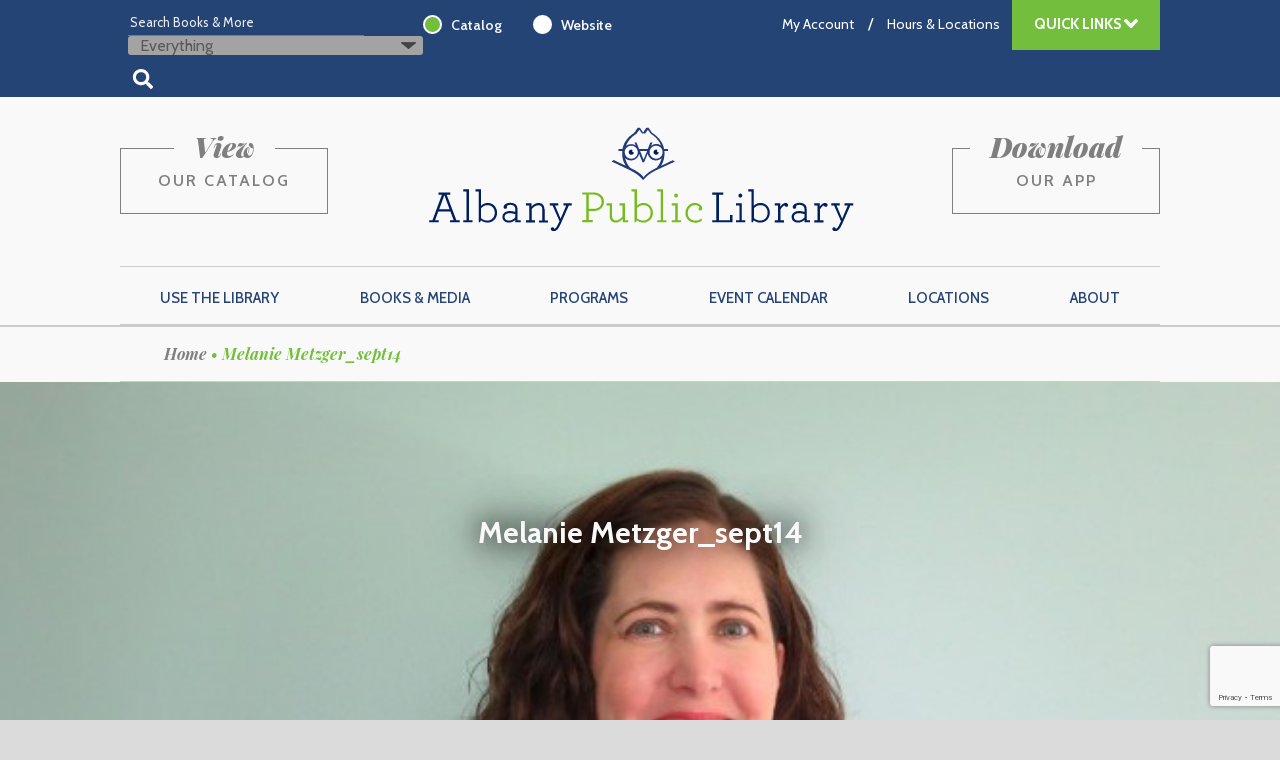

--- FILE ---
content_type: text/html; charset=UTF-8
request_url: https://www.albanypubliclibrary.org/leaders/abby-noles/melanie-metzger_sept14/
body_size: 19049
content:
	




<!doctype html>

<!--[if lt IE 7]><html lang="en-US" class="no-js lt-ie9 lt-ie8 lt-ie7"><![endif]-->
<!--[if (IE 7)&!(IEMobile)]><html lang="en-US" class="no-js lt-ie9 lt-ie8"><![endif]-->
<!--[if (IE 8)&!(IEMobile)]><html lang="en-US" class="no-js lt-ie9"><![endif]-->
<!--[if gt IE 8]><!--> <html lang="en-US" class="no-js"><!--<![endif]-->

	<head>
		<meta charset="utf-8">
<script type="text/javascript">
/* <![CDATA[ */
var gform;gform||(document.addEventListener("gform_main_scripts_loaded",function(){gform.scriptsLoaded=!0}),document.addEventListener("gform/theme/scripts_loaded",function(){gform.themeScriptsLoaded=!0}),window.addEventListener("DOMContentLoaded",function(){gform.domLoaded=!0}),gform={domLoaded:!1,scriptsLoaded:!1,themeScriptsLoaded:!1,isFormEditor:()=>"function"==typeof InitializeEditor,callIfLoaded:function(o){return!(!gform.domLoaded||!gform.scriptsLoaded||!gform.themeScriptsLoaded&&!gform.isFormEditor()||(gform.isFormEditor()&&console.warn("The use of gform.initializeOnLoaded() is deprecated in the form editor context and will be removed in Gravity Forms 3.1."),o(),0))},initializeOnLoaded:function(o){gform.callIfLoaded(o)||(document.addEventListener("gform_main_scripts_loaded",()=>{gform.scriptsLoaded=!0,gform.callIfLoaded(o)}),document.addEventListener("gform/theme/scripts_loaded",()=>{gform.themeScriptsLoaded=!0,gform.callIfLoaded(o)}),window.addEventListener("DOMContentLoaded",()=>{gform.domLoaded=!0,gform.callIfLoaded(o)}))},hooks:{action:{},filter:{}},addAction:function(o,r,e,t){gform.addHook("action",o,r,e,t)},addFilter:function(o,r,e,t){gform.addHook("filter",o,r,e,t)},doAction:function(o){gform.doHook("action",o,arguments)},applyFilters:function(o){return gform.doHook("filter",o,arguments)},removeAction:function(o,r){gform.removeHook("action",o,r)},removeFilter:function(o,r,e){gform.removeHook("filter",o,r,e)},addHook:function(o,r,e,t,n){null==gform.hooks[o][r]&&(gform.hooks[o][r]=[]);var d=gform.hooks[o][r];null==n&&(n=r+"_"+d.length),gform.hooks[o][r].push({tag:n,callable:e,priority:t=null==t?10:t})},doHook:function(r,o,e){var t;if(e=Array.prototype.slice.call(e,1),null!=gform.hooks[r][o]&&((o=gform.hooks[r][o]).sort(function(o,r){return o.priority-r.priority}),o.forEach(function(o){"function"!=typeof(t=o.callable)&&(t=window[t]),"action"==r?t.apply(null,e):e[0]=t.apply(null,e)})),"filter"==r)return e[0]},removeHook:function(o,r,t,n){var e;null!=gform.hooks[o][r]&&(e=(e=gform.hooks[o][r]).filter(function(o,r,e){return!!(null!=n&&n!=o.tag||null!=t&&t!=o.priority)}),gform.hooks[o][r]=e)}});
/* ]]> */
</script>


				<meta http-equiv="X-UA-Compatible" content="IE=edge,chrome=1">

		<title>Melanie Metzger_sept14 - Albany Public Library</title>

				<meta name="HandheldFriendly" content="True">
		<meta name="MobileOptimized" content="320">
		<meta name="viewport" content="width=device-width, initial-scale=1.0"/>

        <link rel="apple-touch-icon" sizes="57x57" href="https://www.albanypubliclibrary.org/wp-content/themes/BASE2/library/images/favicons/apple-icon-57x57.png">
        <link rel="apple-touch-icon" sizes="60x60" href="https://www.albanypubliclibrary.org/wp-content/themes/BASE2/library/images/favicons/apple-icon-60x60.png">
        <link rel="apple-touch-icon" sizes="72x72" href="https://www.albanypubliclibrary.org/wp-content/themes/BASE2/library/images/favicons/apple-icon-72x72.png">
        <link rel="apple-touch-icon" sizes="76x76" href="https://www.albanypubliclibrary.org/wp-content/themes/BASE2/library/images/favicons/apple-icon-76x76.png">
        <link rel="apple-touch-icon" sizes="114x114" href="https://www.albanypubliclibrary.org/wp-content/themes/BASE2/library/images/favicons/apple-icon-114x114.png">
        <link rel="apple-touch-icon" sizes="120x120" href="https://www.albanypubliclibrary.org/wp-content/themes/BASE2/library/images/favicons/apple-icon-120x120.png">
        <link rel="apple-touch-icon" sizes="144x144" href="https://www.albanypubliclibrary.org/wp-content/themes/BASE2/library/images/favicons/apple-icon-144x144.png">
        <link rel="apple-touch-icon" sizes="152x152" href="https://www.albanypubliclibrary.org/wp-content/themes/BASE2/library/images/favicons/apple-icon-152x152.png">
        <link rel="apple-touch-icon" sizes="180x180" href="https://www.albanypubliclibrary.org/wp-content/themes/BASE2/library/images/favicons/apple-icon-180x180.png">
        <link rel="icon" type="image/png" sizes="192x192"  href="https://www.albanypubliclibrary.org/wp-content/themes/BASE2/library/images/android-icon-192x192.png">
        <link rel="icon" type="image/png" sizes="32x32" href="https://www.albanypubliclibrary.org/wp-content/themes/BASE2/library/images/favicons/favicon-32x32.png">
        <link rel="icon" type="image/png" sizes="96x96" href="https://www.albanypubliclibrary.org/wp-content/themes/BASE2/library/images/favicons/favicon-96x96.png">
        <link rel="icon" type="image/png" sizes="16x16" href="https://www.albanypubliclibrary.org/wp-content/themes/BASE2/library/images/favicons/favicon-16x16.png">
        <link rel="manifest" href="https://www.albanypubliclibrary.org/wp-content/themes/BASE2/library/images/favicons/manifest.json">
        <meta name="msapplication-TileColor" content="#ffffff">
        <meta name="msapplication-TileImage" content="https://www.albanypubliclibrary.org/wp-content/themes/BASE2/library/images/favicons/ms-icon-144x144.png">
        <meta name="theme-color" content="#ffffff">

		<link rel="pingback" href="https://www.albanypubliclibrary.org/xmlrpc.php">

        <script defer src="https://use.fontawesome.com/releases/v5.0.4/js/all.js"></script>

				<meta name='robots' content='index, follow, max-image-preview:large, max-snippet:-1, max-video-preview:-1' />

	<!-- This site is optimized with the Yoast SEO plugin v26.6 - https://yoast.com/wordpress/plugins/seo/ -->
	<link rel="canonical" href="https://www.albanypubliclibrary.org/leaders/abby-noles/melanie-metzger_sept14/" />
	<meta property="og:locale" content="en_US" />
	<meta property="og:type" content="article" />
	<meta property="og:title" content="Melanie Metzger_sept14 - Albany Public Library" />
	<meta property="og:url" content="https://www.albanypubliclibrary.org/leaders/abby-noles/melanie-metzger_sept14/" />
	<meta property="og:site_name" content="Albany Public Library" />
	<meta property="article:publisher" content="http://www.facebookcom/AlbanyNYlibrary" />
	<meta property="og:image" content="https://www.albanypubliclibrary.org/leaders/abby-noles/melanie-metzger_sept14" />
	<meta property="og:image:width" content="667" />
	<meta property="og:image:height" content="500" />
	<meta property="og:image:type" content="image/jpeg" />
	<script type="application/ld+json" class="yoast-schema-graph">{"@context":"https://schema.org","@graph":[{"@type":"WebPage","@id":"https://www.albanypubliclibrary.org/leaders/abby-noles/melanie-metzger_sept14/","url":"https://www.albanypubliclibrary.org/leaders/abby-noles/melanie-metzger_sept14/","name":"Melanie Metzger_sept14 - Albany Public Library","isPartOf":{"@id":"https://www.albanypubliclibrary.org/#website"},"primaryImageOfPage":{"@id":"https://www.albanypubliclibrary.org/leaders/abby-noles/melanie-metzger_sept14/#primaryimage"},"image":{"@id":"https://www.albanypubliclibrary.org/leaders/abby-noles/melanie-metzger_sept14/#primaryimage"},"thumbnailUrl":"https://www.albanypubliclibrary.org/wp-content/uploads/2015/01/Melanie-Metzger_sept14-e1426872058122.jpg","datePublished":"2015-03-20T17:19:57+00:00","breadcrumb":{"@id":"https://www.albanypubliclibrary.org/leaders/abby-noles/melanie-metzger_sept14/#breadcrumb"},"inLanguage":"en-US","potentialAction":[{"@type":"ReadAction","target":["https://www.albanypubliclibrary.org/leaders/abby-noles/melanie-metzger_sept14/"]}]},{"@type":"ImageObject","inLanguage":"en-US","@id":"https://www.albanypubliclibrary.org/leaders/abby-noles/melanie-metzger_sept14/#primaryimage","url":"https://www.albanypubliclibrary.org/wp-content/uploads/2015/01/Melanie-Metzger_sept14-e1426872058122.jpg","contentUrl":"https://www.albanypubliclibrary.org/wp-content/uploads/2015/01/Melanie-Metzger_sept14-e1426872058122.jpg","width":667,"height":500},{"@type":"BreadcrumbList","@id":"https://www.albanypubliclibrary.org/leaders/abby-noles/melanie-metzger_sept14/#breadcrumb","itemListElement":[{"@type":"ListItem","position":1,"name":"Home","item":"https://www.albanypubliclibrary.org/"},{"@type":"ListItem","position":2,"name":"Melanie Metzger_sept14"}]},{"@type":"WebSite","@id":"https://www.albanypubliclibrary.org/#website","url":"https://www.albanypubliclibrary.org/","name":"Albany Public Library","description":"We educate, entertain, and empower the Albany community.","publisher":{"@id":"https://www.albanypubliclibrary.org/#organization"},"potentialAction":[{"@type":"SearchAction","target":{"@type":"EntryPoint","urlTemplate":"https://www.albanypubliclibrary.org/?s={search_term_string}"},"query-input":{"@type":"PropertyValueSpecification","valueRequired":true,"valueName":"search_term_string"}}],"inLanguage":"en-US"},{"@type":"Organization","@id":"https://www.albanypubliclibrary.org/#organization","name":"Albany Public Library","url":"https://www.albanypubliclibrary.org/","logo":{"@type":"ImageObject","inLanguage":"en-US","@id":"https://www.albanypubliclibrary.org/#/schema/logo/image/","url":"https://www.albanypubliclibrary.org/wp-content/uploads/2016/04/APL-just-owl2-blue2757-on-green368-no-url.png","contentUrl":"https://www.albanypubliclibrary.org/wp-content/uploads/2016/04/APL-just-owl2-blue2757-on-green368-no-url.png","width":1500,"height":1500,"caption":"Albany Public Library"},"image":{"@id":"https://www.albanypubliclibrary.org/#/schema/logo/image/"},"sameAs":["http://www.facebookcom/AlbanyNYlibrary","https://x.com/AlbanyNYLibrary","http://www.instagram.com/albanynylibrary","http://www.linkedin.com/company/albanynylibrary","http://www.pinterest.com/AlbanyNYLibrary","https://www.youtube.com/user/albanynylibrary"]}]}</script>
	<!-- / Yoast SEO plugin. -->


<link rel='dns-prefetch' href='//static.addtoany.com' />
<link rel='dns-prefetch' href='//www.google.com' />
<link rel="alternate" type="application/rss+xml" title="Albany Public Library &raquo; Feed" href="https://www.albanypubliclibrary.org/feed/" />
<link rel="alternate" type="application/rss+xml" title="Albany Public Library &raquo; Comments Feed" href="https://www.albanypubliclibrary.org/comments/feed/" />
<link rel="alternate" type="application/rss+xml" title="Albany Public Library &raquo; Melanie Metzger_sept14 Comments Feed" href="https://www.albanypubliclibrary.org/leaders/abby-noles/melanie-metzger_sept14/feed/" />
<link rel="alternate" title="oEmbed (JSON)" type="application/json+oembed" href="https://www.albanypubliclibrary.org/wp-json/oembed/1.0/embed?url=https%3A%2F%2Fwww.albanypubliclibrary.org%2Fleaders%2Fabby-noles%2Fmelanie-metzger_sept14%2F" />
<link rel="alternate" title="oEmbed (XML)" type="text/xml+oembed" href="https://www.albanypubliclibrary.org/wp-json/oembed/1.0/embed?url=https%3A%2F%2Fwww.albanypubliclibrary.org%2Fleaders%2Fabby-noles%2Fmelanie-metzger_sept14%2F&#038;format=xml" />
<style id='wp-img-auto-sizes-contain-inline-css' type='text/css'>
img:is([sizes=auto i],[sizes^="auto," i]){contain-intrinsic-size:3000px 1500px}
/*# sourceURL=wp-img-auto-sizes-contain-inline-css */
</style>
<style id='wp-emoji-styles-inline-css' type='text/css'>

	img.wp-smiley, img.emoji {
		display: inline !important;
		border: none !important;
		box-shadow: none !important;
		height: 1em !important;
		width: 1em !important;
		margin: 0 0.07em !important;
		vertical-align: -0.1em !important;
		background: none !important;
		padding: 0 !important;
	}
/*# sourceURL=wp-emoji-styles-inline-css */
</style>
<style id='wp-block-library-inline-css' type='text/css'>
:root{--wp-block-synced-color:#7a00df;--wp-block-synced-color--rgb:122,0,223;--wp-bound-block-color:var(--wp-block-synced-color);--wp-editor-canvas-background:#ddd;--wp-admin-theme-color:#007cba;--wp-admin-theme-color--rgb:0,124,186;--wp-admin-theme-color-darker-10:#006ba1;--wp-admin-theme-color-darker-10--rgb:0,107,160.5;--wp-admin-theme-color-darker-20:#005a87;--wp-admin-theme-color-darker-20--rgb:0,90,135;--wp-admin-border-width-focus:2px}@media (min-resolution:192dpi){:root{--wp-admin-border-width-focus:1.5px}}.wp-element-button{cursor:pointer}:root .has-very-light-gray-background-color{background-color:#eee}:root .has-very-dark-gray-background-color{background-color:#313131}:root .has-very-light-gray-color{color:#eee}:root .has-very-dark-gray-color{color:#313131}:root .has-vivid-green-cyan-to-vivid-cyan-blue-gradient-background{background:linear-gradient(135deg,#00d084,#0693e3)}:root .has-purple-crush-gradient-background{background:linear-gradient(135deg,#34e2e4,#4721fb 50%,#ab1dfe)}:root .has-hazy-dawn-gradient-background{background:linear-gradient(135deg,#faaca8,#dad0ec)}:root .has-subdued-olive-gradient-background{background:linear-gradient(135deg,#fafae1,#67a671)}:root .has-atomic-cream-gradient-background{background:linear-gradient(135deg,#fdd79a,#004a59)}:root .has-nightshade-gradient-background{background:linear-gradient(135deg,#330968,#31cdcf)}:root .has-midnight-gradient-background{background:linear-gradient(135deg,#020381,#2874fc)}:root{--wp--preset--font-size--normal:16px;--wp--preset--font-size--huge:42px}.has-regular-font-size{font-size:1em}.has-larger-font-size{font-size:2.625em}.has-normal-font-size{font-size:var(--wp--preset--font-size--normal)}.has-huge-font-size{font-size:var(--wp--preset--font-size--huge)}.has-text-align-center{text-align:center}.has-text-align-left{text-align:left}.has-text-align-right{text-align:right}.has-fit-text{white-space:nowrap!important}#end-resizable-editor-section{display:none}.aligncenter{clear:both}.items-justified-left{justify-content:flex-start}.items-justified-center{justify-content:center}.items-justified-right{justify-content:flex-end}.items-justified-space-between{justify-content:space-between}.screen-reader-text{border:0;clip-path:inset(50%);height:1px;margin:-1px;overflow:hidden;padding:0;position:absolute;width:1px;word-wrap:normal!important}.screen-reader-text:focus{background-color:#ddd;clip-path:none;color:#444;display:block;font-size:1em;height:auto;left:5px;line-height:normal;padding:15px 23px 14px;text-decoration:none;top:5px;width:auto;z-index:100000}html :where(.has-border-color){border-style:solid}html :where([style*=border-top-color]){border-top-style:solid}html :where([style*=border-right-color]){border-right-style:solid}html :where([style*=border-bottom-color]){border-bottom-style:solid}html :where([style*=border-left-color]){border-left-style:solid}html :where([style*=border-width]){border-style:solid}html :where([style*=border-top-width]){border-top-style:solid}html :where([style*=border-right-width]){border-right-style:solid}html :where([style*=border-bottom-width]){border-bottom-style:solid}html :where([style*=border-left-width]){border-left-style:solid}html :where(img[class*=wp-image-]){height:auto;max-width:100%}:where(figure){margin:0 0 1em}html :where(.is-position-sticky){--wp-admin--admin-bar--position-offset:var(--wp-admin--admin-bar--height,0px)}@media screen and (max-width:600px){html :where(.is-position-sticky){--wp-admin--admin-bar--position-offset:0px}}

/*# sourceURL=wp-block-library-inline-css */
</style><style id='global-styles-inline-css' type='text/css'>
:root{--wp--preset--aspect-ratio--square: 1;--wp--preset--aspect-ratio--4-3: 4/3;--wp--preset--aspect-ratio--3-4: 3/4;--wp--preset--aspect-ratio--3-2: 3/2;--wp--preset--aspect-ratio--2-3: 2/3;--wp--preset--aspect-ratio--16-9: 16/9;--wp--preset--aspect-ratio--9-16: 9/16;--wp--preset--color--black: #000000;--wp--preset--color--cyan-bluish-gray: #abb8c3;--wp--preset--color--white: #ffffff;--wp--preset--color--pale-pink: #f78da7;--wp--preset--color--vivid-red: #cf2e2e;--wp--preset--color--luminous-vivid-orange: #ff6900;--wp--preset--color--luminous-vivid-amber: #fcb900;--wp--preset--color--light-green-cyan: #7bdcb5;--wp--preset--color--vivid-green-cyan: #00d084;--wp--preset--color--pale-cyan-blue: #8ed1fc;--wp--preset--color--vivid-cyan-blue: #0693e3;--wp--preset--color--vivid-purple: #9b51e0;--wp--preset--gradient--vivid-cyan-blue-to-vivid-purple: linear-gradient(135deg,rgb(6,147,227) 0%,rgb(155,81,224) 100%);--wp--preset--gradient--light-green-cyan-to-vivid-green-cyan: linear-gradient(135deg,rgb(122,220,180) 0%,rgb(0,208,130) 100%);--wp--preset--gradient--luminous-vivid-amber-to-luminous-vivid-orange: linear-gradient(135deg,rgb(252,185,0) 0%,rgb(255,105,0) 100%);--wp--preset--gradient--luminous-vivid-orange-to-vivid-red: linear-gradient(135deg,rgb(255,105,0) 0%,rgb(207,46,46) 100%);--wp--preset--gradient--very-light-gray-to-cyan-bluish-gray: linear-gradient(135deg,rgb(238,238,238) 0%,rgb(169,184,195) 100%);--wp--preset--gradient--cool-to-warm-spectrum: linear-gradient(135deg,rgb(74,234,220) 0%,rgb(151,120,209) 20%,rgb(207,42,186) 40%,rgb(238,44,130) 60%,rgb(251,105,98) 80%,rgb(254,248,76) 100%);--wp--preset--gradient--blush-light-purple: linear-gradient(135deg,rgb(255,206,236) 0%,rgb(152,150,240) 100%);--wp--preset--gradient--blush-bordeaux: linear-gradient(135deg,rgb(254,205,165) 0%,rgb(254,45,45) 50%,rgb(107,0,62) 100%);--wp--preset--gradient--luminous-dusk: linear-gradient(135deg,rgb(255,203,112) 0%,rgb(199,81,192) 50%,rgb(65,88,208) 100%);--wp--preset--gradient--pale-ocean: linear-gradient(135deg,rgb(255,245,203) 0%,rgb(182,227,212) 50%,rgb(51,167,181) 100%);--wp--preset--gradient--electric-grass: linear-gradient(135deg,rgb(202,248,128) 0%,rgb(113,206,126) 100%);--wp--preset--gradient--midnight: linear-gradient(135deg,rgb(2,3,129) 0%,rgb(40,116,252) 100%);--wp--preset--font-size--small: 13px;--wp--preset--font-size--medium: 20px;--wp--preset--font-size--large: 36px;--wp--preset--font-size--x-large: 42px;--wp--preset--spacing--20: 0.44rem;--wp--preset--spacing--30: 0.67rem;--wp--preset--spacing--40: 1rem;--wp--preset--spacing--50: 1.5rem;--wp--preset--spacing--60: 2.25rem;--wp--preset--spacing--70: 3.38rem;--wp--preset--spacing--80: 5.06rem;--wp--preset--shadow--natural: 6px 6px 9px rgba(0, 0, 0, 0.2);--wp--preset--shadow--deep: 12px 12px 50px rgba(0, 0, 0, 0.4);--wp--preset--shadow--sharp: 6px 6px 0px rgba(0, 0, 0, 0.2);--wp--preset--shadow--outlined: 6px 6px 0px -3px rgb(255, 255, 255), 6px 6px rgb(0, 0, 0);--wp--preset--shadow--crisp: 6px 6px 0px rgb(0, 0, 0);}:where(.is-layout-flex){gap: 0.5em;}:where(.is-layout-grid){gap: 0.5em;}body .is-layout-flex{display: flex;}.is-layout-flex{flex-wrap: wrap;align-items: center;}.is-layout-flex > :is(*, div){margin: 0;}body .is-layout-grid{display: grid;}.is-layout-grid > :is(*, div){margin: 0;}:where(.wp-block-columns.is-layout-flex){gap: 2em;}:where(.wp-block-columns.is-layout-grid){gap: 2em;}:where(.wp-block-post-template.is-layout-flex){gap: 1.25em;}:where(.wp-block-post-template.is-layout-grid){gap: 1.25em;}.has-black-color{color: var(--wp--preset--color--black) !important;}.has-cyan-bluish-gray-color{color: var(--wp--preset--color--cyan-bluish-gray) !important;}.has-white-color{color: var(--wp--preset--color--white) !important;}.has-pale-pink-color{color: var(--wp--preset--color--pale-pink) !important;}.has-vivid-red-color{color: var(--wp--preset--color--vivid-red) !important;}.has-luminous-vivid-orange-color{color: var(--wp--preset--color--luminous-vivid-orange) !important;}.has-luminous-vivid-amber-color{color: var(--wp--preset--color--luminous-vivid-amber) !important;}.has-light-green-cyan-color{color: var(--wp--preset--color--light-green-cyan) !important;}.has-vivid-green-cyan-color{color: var(--wp--preset--color--vivid-green-cyan) !important;}.has-pale-cyan-blue-color{color: var(--wp--preset--color--pale-cyan-blue) !important;}.has-vivid-cyan-blue-color{color: var(--wp--preset--color--vivid-cyan-blue) !important;}.has-vivid-purple-color{color: var(--wp--preset--color--vivid-purple) !important;}.has-black-background-color{background-color: var(--wp--preset--color--black) !important;}.has-cyan-bluish-gray-background-color{background-color: var(--wp--preset--color--cyan-bluish-gray) !important;}.has-white-background-color{background-color: var(--wp--preset--color--white) !important;}.has-pale-pink-background-color{background-color: var(--wp--preset--color--pale-pink) !important;}.has-vivid-red-background-color{background-color: var(--wp--preset--color--vivid-red) !important;}.has-luminous-vivid-orange-background-color{background-color: var(--wp--preset--color--luminous-vivid-orange) !important;}.has-luminous-vivid-amber-background-color{background-color: var(--wp--preset--color--luminous-vivid-amber) !important;}.has-light-green-cyan-background-color{background-color: var(--wp--preset--color--light-green-cyan) !important;}.has-vivid-green-cyan-background-color{background-color: var(--wp--preset--color--vivid-green-cyan) !important;}.has-pale-cyan-blue-background-color{background-color: var(--wp--preset--color--pale-cyan-blue) !important;}.has-vivid-cyan-blue-background-color{background-color: var(--wp--preset--color--vivid-cyan-blue) !important;}.has-vivid-purple-background-color{background-color: var(--wp--preset--color--vivid-purple) !important;}.has-black-border-color{border-color: var(--wp--preset--color--black) !important;}.has-cyan-bluish-gray-border-color{border-color: var(--wp--preset--color--cyan-bluish-gray) !important;}.has-white-border-color{border-color: var(--wp--preset--color--white) !important;}.has-pale-pink-border-color{border-color: var(--wp--preset--color--pale-pink) !important;}.has-vivid-red-border-color{border-color: var(--wp--preset--color--vivid-red) !important;}.has-luminous-vivid-orange-border-color{border-color: var(--wp--preset--color--luminous-vivid-orange) !important;}.has-luminous-vivid-amber-border-color{border-color: var(--wp--preset--color--luminous-vivid-amber) !important;}.has-light-green-cyan-border-color{border-color: var(--wp--preset--color--light-green-cyan) !important;}.has-vivid-green-cyan-border-color{border-color: var(--wp--preset--color--vivid-green-cyan) !important;}.has-pale-cyan-blue-border-color{border-color: var(--wp--preset--color--pale-cyan-blue) !important;}.has-vivid-cyan-blue-border-color{border-color: var(--wp--preset--color--vivid-cyan-blue) !important;}.has-vivid-purple-border-color{border-color: var(--wp--preset--color--vivid-purple) !important;}.has-vivid-cyan-blue-to-vivid-purple-gradient-background{background: var(--wp--preset--gradient--vivid-cyan-blue-to-vivid-purple) !important;}.has-light-green-cyan-to-vivid-green-cyan-gradient-background{background: var(--wp--preset--gradient--light-green-cyan-to-vivid-green-cyan) !important;}.has-luminous-vivid-amber-to-luminous-vivid-orange-gradient-background{background: var(--wp--preset--gradient--luminous-vivid-amber-to-luminous-vivid-orange) !important;}.has-luminous-vivid-orange-to-vivid-red-gradient-background{background: var(--wp--preset--gradient--luminous-vivid-orange-to-vivid-red) !important;}.has-very-light-gray-to-cyan-bluish-gray-gradient-background{background: var(--wp--preset--gradient--very-light-gray-to-cyan-bluish-gray) !important;}.has-cool-to-warm-spectrum-gradient-background{background: var(--wp--preset--gradient--cool-to-warm-spectrum) !important;}.has-blush-light-purple-gradient-background{background: var(--wp--preset--gradient--blush-light-purple) !important;}.has-blush-bordeaux-gradient-background{background: var(--wp--preset--gradient--blush-bordeaux) !important;}.has-luminous-dusk-gradient-background{background: var(--wp--preset--gradient--luminous-dusk) !important;}.has-pale-ocean-gradient-background{background: var(--wp--preset--gradient--pale-ocean) !important;}.has-electric-grass-gradient-background{background: var(--wp--preset--gradient--electric-grass) !important;}.has-midnight-gradient-background{background: var(--wp--preset--gradient--midnight) !important;}.has-small-font-size{font-size: var(--wp--preset--font-size--small) !important;}.has-medium-font-size{font-size: var(--wp--preset--font-size--medium) !important;}.has-large-font-size{font-size: var(--wp--preset--font-size--large) !important;}.has-x-large-font-size{font-size: var(--wp--preset--font-size--x-large) !important;}
/*# sourceURL=global-styles-inline-css */
</style>

<style id='classic-theme-styles-inline-css' type='text/css'>
/*! This file is auto-generated */
.wp-block-button__link{color:#fff;background-color:#32373c;border-radius:9999px;box-shadow:none;text-decoration:none;padding:calc(.667em + 2px) calc(1.333em + 2px);font-size:1.125em}.wp-block-file__button{background:#32373c;color:#fff;text-decoration:none}
/*# sourceURL=/wp-includes/css/classic-themes.min.css */
</style>
<link rel='stylesheet' id='addtoany-css' href='https://www.albanypubliclibrary.org/wp-content/plugins/add-to-any/addtoany.min.css' type='text/css' media='all' />
<link rel='stylesheet' id='bones-stylesheet-css' href='https://www.albanypubliclibrary.org/wp-content/themes/BASE2/library/css/style.css?v=1767617181' type='text/css' media='all' />
<link rel='stylesheet' id='rt-css' href='https://www.albanypubliclibrary.org/wp-content/themes/BASE2/library/js/libs/Easy-Responsive-Tabs-to-Accordion-master/css/easy-responsive-tabs.css' type='text/css' media='all' />
<link rel='stylesheet' id='googleFonts-css' href='//fonts.googleapis.com/css?family=Lato%3A400%2C700%2C400italic%2C700italic' type='text/css' media='all' />
<link rel='stylesheet' id='cabin-css' href='//fonts.googleapis.com/css?family=Cabin%3A400%2C500%2C600%2C700%2C400italic%2C500italic%2C600italic%2C700italic' type='text/css' media='all' />
<link rel='stylesheet' id='playfair-css' href='//fonts.googleapis.com/css?family=Playfair+Display%3A400%2C700%2C900%2C400italic%2C700italic%2C900italic' type='text/css' media='all' />
<link rel='stylesheet' id='montserrat-css' href='//fonts.googleapis.com/css?family=Montserrat%3A400%2C700' type='text/css' media='all' />
<script type="text/javascript" id="addtoany-core-js-before">
/* <![CDATA[ */
window.a2a_config=window.a2a_config||{};a2a_config.callbacks=[];a2a_config.overlays=[];a2a_config.templates={};

//# sourceURL=addtoany-core-js-before
/* ]]> */
</script>
<script type="text/javascript" defer src="https://static.addtoany.com/menu/page.js" id="addtoany-core-js"></script>
<script type="text/javascript" src="https://www.albanypubliclibrary.org/wp-includes/js/jquery/jquery.min.js" id="jquery-core-js"></script>
<script type="text/javascript" src="https://www.albanypubliclibrary.org/wp-includes/js/jquery/jquery-migrate.min.js" id="jquery-migrate-js"></script>
<script type="text/javascript" defer src="https://www.albanypubliclibrary.org/wp-content/plugins/add-to-any/addtoany.min.js" id="addtoany-jquery-js"></script>
<script type="text/javascript" src="https://www.albanypubliclibrary.org/wp-content/plugins/assabet-interactive/js/iframeResizer.min.js" id="assabetinteractive-js"></script>
<script type="text/javascript" src="https://www.albanypubliclibrary.org/wp-content/themes/BASE2/library/js/libs/modernizr.custom.min.js" id="bones-modernizr-js"></script>
<script type="text/javascript" src="https://www.albanypubliclibrary.org/wp-content/themes/BASE2/library/js/libs/Easy-Responsive-Tabs-to-Accordion-master/js/easyResponsiveTabs.js" id="rt-js"></script>
<link rel="https://api.w.org/" href="https://www.albanypubliclibrary.org/wp-json/" /><link rel="alternate" title="JSON" type="application/json" href="https://www.albanypubliclibrary.org/wp-json/wp/v2/media/268" /><link rel='shortlink' href='https://www.albanypubliclibrary.org/?p=268' />
		<script type="text/javascript">
				(function(c,l,a,r,i,t,y){
					c[a]=c[a]||function(){(c[a].q=c[a].q||[]).push(arguments)};t=l.createElement(r);t.async=1;
					t.src="https://www.clarity.ms/tag/"+i+"?ref=wordpress";y=l.getElementsByTagName(r)[0];y.parentNode.insertBefore(t,y);
				})(window, document, "clarity", "script", "oy0h9tb7ns");
		</script>
		<link rel="icon" href="https://www.albanypubliclibrary.org/wp-content/uploads/2016/04/cropped-APL-just-owl2-blue2757-on-green368-no-url-32x32.png" sizes="32x32" />
<link rel="icon" href="https://www.albanypubliclibrary.org/wp-content/uploads/2016/04/cropped-APL-just-owl2-blue2757-on-green368-no-url-192x192.png" sizes="192x192" />
<link rel="apple-touch-icon" href="https://www.albanypubliclibrary.org/wp-content/uploads/2016/04/cropped-APL-just-owl2-blue2757-on-green368-no-url-180x180.png" />
<meta name="msapplication-TileImage" content="https://www.albanypubliclibrary.org/wp-content/uploads/2016/04/cropped-APL-just-owl2-blue2757-on-green368-no-url-270x270.png" />
		<style type="text/css" id="wp-custom-css">
			.grecaptcha-badge { z-index: 1000; }		</style>
				
				
	<link rel='stylesheet' id='gforms_reset_css-css' href='https://www.albanypubliclibrary.org/wp-content/plugins/gravityforms/legacy/css/formreset.min.css' type='text/css' media='all' />
<link rel='stylesheet' id='gforms_formsmain_css-css' href='https://www.albanypubliclibrary.org/wp-content/plugins/gravityforms/legacy/css/formsmain.min.css' type='text/css' media='all' />
<link rel='stylesheet' id='gforms_ready_class_css-css' href='https://www.albanypubliclibrary.org/wp-content/plugins/gravityforms/legacy/css/readyclass.min.css' type='text/css' media='all' />
<link rel='stylesheet' id='gforms_browsers_css-css' href='https://www.albanypubliclibrary.org/wp-content/plugins/gravityforms/legacy/css/browsers.min.css' type='text/css' media='all' />
</head>

	<body class="attachment wp-singular attachment-template-default single single-attachment postid-268 attachmentid-268 attachment-jpeg wp-theme-BASE2">
<!-- Google Analytics -->
<script>
  (function(i,s,o,g,r,a,m){i['GoogleAnalyticsObject']=r;i[r]=i[r]||function(){
  (i[r].q=i[r].q||[]).push(arguments)},i[r].l=1*new Date();a=s.createElement(o),
  m=s.getElementsByTagName(o)[0];a.async=1;a.src=g;m.parentNode.insertBefore(a,m)
  })(window,document,'script','https://www.google-analytics.com/analytics.js','ga');

  ga('create', 'UA-91305429-1', 'auto');
  ga('send', 'pageview');

</script>
<!-- End Google Analytics -->


<!-- Google Tag Manager -->
<noscript><iframe src="//www.googletagmanager.com/ns.html?id=GTM-TDCSR9"
height="0" width="0" style="display:none;visibility:hidden"></iframe></noscript>
<script>(function(w,d,s,l,i){w[l]=w[l]||[];w[l].push({'gtm.start':
new Date().getTime(),event:'gtm.js'});var f=d.getElementsByTagName(s)[0],
j=d.createElement(s),dl=l!='dataLayer'?'&l='+l:'';j.async=true;j.src=
'//www.googletagmanager.com/gtm.js?id='+i+dl;f.parentNode.insertBefore(j,f);
})(window,document,'script','dataLayer','GTM-TDCSR9');</script>
<!-- End Google Tag Manager -->


<script>
  window.fbAsyncInit = function() {
    FB.init({
      appId      : '215472165684743',
      xfbml      : true,
      version    : 'v2.12'
    });
    FB.AppEvents.logPageView();
  };

  (function(d, s, id){
     var js, fjs = d.getElementsByTagName(s)[0];
     if (d.getElementById(id)) {return;}
     js = d.createElement(s); js.id = id;
     js.src = "https://connect.facebook.net/en_US/sdk.js";
     fjs.parentNode.insertBefore(js, fjs);
   }(document, 'script', 'facebook-jssdk'));
</script>
		<div id="container">

			<header class="header quicklinks-closed mobile-nav-closed mobile-search-closed" role="banner">

                <div class="upper cf">
                    <div class="mobile-topbar mobile">
                        <div class="apl-row apl-row-justify-space-between apl-row-align-center">
                            <div class="apl-cell col1">
                                <div class="icon-container search-toggle" data-toggle-target="header.header" data-toggle-classes="mobile-search-open mobile-search-closed">
                                    <i class="fas fa-search fa-fw is-closed"></i>
                                    <i class="fas fa-search-minus fa-fw is-open"></i>
                                </div>
                            </div>
                            <div class="apl-cell col2">
                                <a href="https://www.albanypubliclibrary.org"><img src="https://www.albanypubliclibrary.org/wp-content/themes/BASE2/library/images/albany-public-library-smallowl.svg" width="52" height="44" alt="APL"/></a>
                            </div>
                            <div class="apl-cell col3">
                                <div class="icon-container mobile-nav-toggle" data-toggle-target="header.header" data-toggle-classes="mobile-nav-open mobile-nav-closed">
                                    <i class="fas fa-bars fa-fw is-closed"></i>
                                    <i class="fas fa-times fa-fw is-open"></i>
                                </div>
                            </div>
                        </div>
                    </div>
                    <div class="wrap cf ">
                        <div class="search cf">
                            <div class="form toggled">
                                <form class="upper_search" action="javascript;" class="cf">
                                    <div class="fields">
										<div class="search-input">
											<input name="term" class="term" placeholder="Search Books & More" />
										</div>
										<div class="search-select">
											<select name="searchType">
												<option value="everything">Everything</option>
												<option value="agent">Author</option>
												<option value="concept">Concept</option>
												<option value="series">Series</option>
												<option value="title">Title</option>
											</select>
										</div>
                                        <div class="submit">
                                            <label for="search_submit">
                                                <div class="submit_icon desktop">
                                                    <i class="fas fa-search"></i>
                                                </div>
                                                <span>Search</span>
                                            </label>
                                            <input id="search_submit" type="submit" value="search" />
                                        </div>
                                    </div>

                                    <div class="toggle_container cf desktop">
                                        <a href="javascript:;" class="toggle on cf" rel="catalog">
                                            <div class="radio">
                                                <div class="like-radio"></div>
                                                                                            </div>
                                            <span>Catalog</span>
                                        </a>
                                    </div>

                                    <div class="toggle_container cf desktop">
                                        <a href="javascript:;" class="toggle cf" rel="website" data-mq-mobile-click="true">
                                            <div class="radio">
                                                <div class="like-radio"></div>
                                            </div>
                                            <span>Website</span>
                                        </a>
                                    </div>

                                </form>
                            </div>
                        </div>

                        <div class="toplinks apl-row apl-row-align-stretch">
                            <div class="links">
                                <a target="_blank" class="is-it-this" href="https://discover.uhls.org/">My Account</a>
                                <span>/</span>
                                <a href="/locations">Hours &amp; Locations</a>
                            </div>
                            <div class="qlcontainer clickable" data-toggle-target="header.header" data-toggle-classes="quicklinks-open quicklinks-closed">
                                <span class="quicklinks">Quick Links <i class="fas fa-angle-down"></i><i class="fas fa-angle-up"></i></span>
                            </div>
                        </div>

                    </div>

                </div>
                <div class="quicklink_main desktop">
                    <div class="wrap">
                        <div class="ql-row apl-row apl-row-justify-space-between">
                            <div class="ql-row1 apl-cell">
                                <ul>
<li><a href="https://www.albanypubliclibrary.org/program-guide/">Current Program Guide</a></li>
<li><a href="https://www.albanypubliclibrary.org/blog/read-digital-comic-books-graphic-novels-manga/">Read Digital Comic Books, Graphic Novels &amp; Manga</a></li>
<li><a href="https://www.albanypubliclibrary.org/blog/digital-access-to-national-and-regional-newspapers/">Digital Access to National and Regional Newspapers</a></li>
<li><a href="https://www.albanypubliclibrary.org/blog/new-art-exhibit-opens-dec-5-at-pine-hills/">Art Exhibit at Pine Hills</a></li>
<li><a href="https://www.albanypubliclibrary.org/blog/community-inspired-mural-rises-at-arbor-hill-west-hill-branch/">Community-Inspired Mural at Arbor Hill/West Hill</a></li>
<li><a href="https://www.albanypubliclibrary.org/books-and-more/books-by-mail/">Participate in Books by Mail</a></li>
<li><a href="https://www.albanypubliclibrary.org/wp-content/uploads/2025/09/2026_APL_ServiceSchedule_9.25.pdf">2026 Service Schedule (includes holidays)</a></li>
<li><a href="https://www.albanypubliclibrary.org/elibrary/apps/">Library Mobile App</a></li>
<li><a href="http://reports.uhls.org/newitems/">New Titles Added to Collection</a></li>
</ul>
                            </div>
                            <div class="ql-row2 apl-cell">
                                <div class="apl-row apl-row-column">
                                    <div class="special-butts">
                                            <ul class="special-button-list apl-row apl-row-flexwrap">        <li class="sb-butt-item">
          <a href="https://albany.librarycalendar.com/events/month" target="_blank" class="sb-butt"><i class='fas fa-calendar-alt'></i>See Our Events</a>
        </li>        <li class="sb-butt-item">
          <a href="https://albany.librarycalendar.com/reserve-room" target="" class="sb-butt"><i class='fas fa-clock'></i>Reserve a Room</a>
        </li>        <li class="sb-butt-item">
          <a href="/contact/" target="" class="sb-butt"><i class='fas fa-envelope'></i>Contact Us</a>
        </li>        <li class="sb-butt-item">
          <a href="/use-the-library/become-member/" target="" class="sb-butt"><i class='fas fa-id-card'></i>Get a Card</a>
        </li>        <li class="sb-butt-item">
          <a href="/use-the-library/pay-library-fines-fees/" target="" class="sb-butt"><i class='fas fa-dollar-sign'></i>Pay Fines/Fees</a>
        </li>        <li class="sb-butt-item">
          <a href="/about/support-apl/" target="" class="sb-butt"><i class='fas fa-gift'></i>Support Us</a>
        </li>    </ul>                                    </div>
                                    <div class="social-butts">
                                            <ul>
        <li>
            <a href="https://twitter.com/albanynylibrary" target="_blank" rel="noopener"><i class="fab fa-twitter"></i></a>
        </li>

        <li>
            <a href="https://www.facebook.com/AlbanyNYLibrary/" target="_blank" rel="noopener"><i class="fab fa-facebook-f"></i></a>
        </li>

        <li>
            <a href="https://instagram.com/AlbanyNYLibrary/" target="_blank" rel="noopener"><i class="fab fa-instagram"></i></a>
        </li>

        <li>
            <a href="https://www.pinterest.com/AlbanyNYLibrary" target="_blank" rel="noopener"><i class="fab fa-pinterest"></i></a>
        </li>

        <li>
            <a href="https://www.youtube.com/user/albanynylibrary" target="_blank" rel="noopener"><i class="fab fa-youtube"></i></a>
        </li>
    </ul>                                    </div>
                                </div>
                            </div>
                        </div>
                    </div>
                </div>


				<div class="inner-header" class="wrap cf">
                    <div class="wrap">

                        <div class="mid_header cf">

                            <a class="graphic_link_href" target="_blank" href="https://discover.uhls.org">
                                <div class="graphic_link catalog">
                                    <div class="title_container">
                                        <span class="title">View</span>
                                    </div>
                                    <span class="desc">Our Catalog</span>
                                </div>
                            </a>


                            <div class="logo_container">
                                <a href="https://www.albanypubliclibrary.org">
                                    <img src="https://www.albanypubliclibrary.org/wp-content/themes/BASE2/library/images/logo.svg" alt="APL"/>
                                </a>
                            </div>


                           <a class="graphic_link_href" href="https://www.albanypubliclibrary.org/elibrary/apps">
                                <div class="graphic_link catalog">
                                    <div class="title_container"><span class="title">Download</span></div>
                                    <span class="desc">Our App</span>
                                </div>
                            </a>

                        </div>


                        <nav class="" role="navigation">
                            <ul id="menu-main-nav" class="nav top-nav cf"><li id="menu-item-115" class="menu-item menu-item-type-post_type menu-item-object-page menu-item-has-children menu-item-115"><a href="https://www.albanypubliclibrary.org/use-the-library/">Use the Library</a>
<ul class="sub-menu">
	<li id="menu-item-117" class="menu-item menu-item-type-post_type menu-item-object-page menu-item-117"><a href="https://www.albanypubliclibrary.org/use-the-library/get-a-card/">Get a Card</a></li>
	<li id="menu-item-116" class="menu-item menu-item-type-post_type menu-item-object-page menu-item-116"><a href="https://www.albanypubliclibrary.org/use-the-library/access-account/">Access Your Account</a></li>
	<li id="menu-item-7895" class="menu-item menu-item-type-custom menu-item-object-custom menu-item-7895"><a href="https://catalog.uhls.org/iii/encore/">Find Library Items</a></li>
	<li id="menu-item-8095" class="menu-item menu-item-type-post_type menu-item-object-page menu-item-8095"><a href="https://www.albanypubliclibrary.org/use-the-library/print-copy-scan-and-fax-services/">Print, Copy, Scan and Fax Services</a></li>
	<li id="menu-item-7693" class="menu-item menu-item-type-custom menu-item-object-custom menu-item-7693"><a href="https://albany.librarycalendar.com/reserve-room">Reserve a Room</a></li>
	<li id="menu-item-123" class="menu-item menu-item-type-post_type menu-item-object-page menu-item-123"><a href="https://www.albanypubliclibrary.org/use-the-library/use-computer/">Use a Computer</a></li>
	<li id="menu-item-118" class="menu-item menu-item-type-post_type menu-item-object-page menu-item-118"><a href="https://www.albanypubliclibrary.org/use-the-library/connect-wifi/">Connect to WiFi</a></li>
	<li id="menu-item-4564" class="menu-item menu-item-type-post_type menu-item-object-page menu-item-4564"><a href="https://www.albanypubliclibrary.org/loan-periods/">Loan Periods</a></li>
	<li id="menu-item-120" class="menu-item menu-item-type-post_type menu-item-object-page menu-item-120"><a href="https://www.albanypubliclibrary.org/use-the-library/pay-library-fines-fees/">Pay Fees</a></li>
	<li id="menu-item-119" class="menu-item menu-item-type-post_type menu-item-object-page menu-item-119"><a href="https://www.albanypubliclibrary.org/use-the-library/faqs/">FAQs</a></li>
</ul>
</li>
<li id="menu-item-106" class="menu-item menu-item-type-post_type menu-item-object-page menu-item-has-children menu-item-106"><a href="https://www.albanypubliclibrary.org/books-and-more/">Books &#038; Media</a>
<ul class="sub-menu">
	<li id="menu-item-108" class="menu-item menu-item-type-post_type menu-item-object-page menu-item-108"><a href="https://www.albanypubliclibrary.org/books-and-more/downloadable-books-magazines/">Downloadable Books &#038; Magazines</a></li>
	<li id="menu-item-8311" class="menu-item menu-item-type-post_type menu-item-object-page menu-item-8311"><a href="https://www.albanypubliclibrary.org/books-and-more/books-by-mail/">Books by Mail</a></li>
	<li id="menu-item-8789" class="menu-item menu-item-type-post_type menu-item-object-page menu-item-8789"><a href="https://www.albanypubliclibrary.org/museum-adventure-pass/">Museum &#038; Adventure Passes</a></li>
	<li id="menu-item-109" class="menu-item menu-item-type-post_type menu-item-object-page menu-item-109"><a href="https://www.albanypubliclibrary.org/books-and-more/local-history/">Local History</a></li>
	<li id="menu-item-111" class="menu-item menu-item-type-post_type menu-item-object-page menu-item-111"><a href="https://www.albanypubliclibrary.org/books-and-more/newspapers-research-databases/">Newspapers &#038; Databases</a></li>
	<li id="menu-item-252" class="menu-item menu-item-type-post_type menu-item-object-page menu-item-252"><a href="https://www.albanypubliclibrary.org/books-and-more/interlibrary-loan/">Interlibrary Loan</a></li>
	<li id="menu-item-112" class="menu-item menu-item-type-post_type menu-item-object-page menu-item-112"><a href="https://www.albanypubliclibrary.org/books-and-more/special-collections/">Special Collections</a></li>
	<li id="menu-item-2315" class="menu-item menu-item-type-post_type menu-item-object-page menu-item-2315"><a href="https://www.albanypubliclibrary.org/podcast/">Albany Made Podcast Archive</a></li>
	<li id="menu-item-5583" class="menu-item menu-item-type-post_type menu-item-object-page menu-item-5583"><a href="https://www.albanypubliclibrary.org/books-and-more/anti-racism-resources/">Anti-Racism Resources</a></li>
</ul>
</li>
<li id="menu-item-124" class="menu-item menu-item-type-custom menu-item-object-custom menu-item-has-children menu-item-124"><a href="http://www.albanypubliclibrary.org/programs">Programs</a>
<ul class="sub-menu">
	<li id="menu-item-125" class="menu-item menu-item-type-post_type menu-item-object-programs menu-item-125"><a href="https://www.albanypubliclibrary.org/programs/adult-programs-services/">Adult Services &#038; Programs</a></li>
	<li id="menu-item-129" class="menu-item menu-item-type-post_type menu-item-object-programs menu-item-129"><a href="https://www.albanypubliclibrary.org/programs/youth/">Youth Services &#038; Programs</a></li>
	<li id="menu-item-2308" class="menu-item menu-item-type-post_type menu-item-object-page menu-item-2308"><a href="https://www.albanypubliclibrary.org/growing-readers/">Growing Readers</a></li>
	<li id="menu-item-126" class="menu-item menu-item-type-post_type menu-item-object-programs menu-item-126"><a href="https://www.albanypubliclibrary.org/programs/albany-made-creative-lab/">Albany Made Creative Lab</a></li>
	<li id="menu-item-127" class="menu-item menu-item-type-post_type menu-item-object-programs menu-item-127"><a href="https://www.albanypubliclibrary.org/programs/art-apl/">Art at APL</a></li>
</ul>
</li>
<li id="menu-item-3111" class="menu-item menu-item-type-custom menu-item-object-custom menu-item-has-children menu-item-3111"><a target="_blank" href="https://albany.librarycalendar.com/">Event Calendar</a>
<ul class="sub-menu">
	<li id="menu-item-3112" class="not-clickable menu-item menu-item-type-custom menu-item-object-custom menu-item-has-children menu-item-3112"><a href="#">By Branch</a>
	<ul class="sub-menu">
		<li id="menu-item-3114" class="menu-item menu-item-type-custom menu-item-object-custom menu-item-3114"><a target="_blank" href="https://albany.librarycalendar.com/events/month?branches%5B89%5D=89">Arbor Hill/West Hill Branch</a></li>
		<li id="menu-item-3115" class="menu-item menu-item-type-custom menu-item-object-custom menu-item-3115"><a target="_blank" href="https://albany.librarycalendar.com/events/month?branches%5B89%5D=97">Bach Branch</a></li>
		<li id="menu-item-3116" class="menu-item menu-item-type-custom menu-item-object-custom menu-item-3116"><a target="_blank" href="https://albany.librarycalendar.com/events/month?branches%5B89%5D=99">Delaware Branch</a></li>
		<li id="menu-item-3117" class="menu-item menu-item-type-custom menu-item-object-custom menu-item-3117"><a target="_blank" href="https://albany.librarycalendar.com/events/month?branches%5B89%5D=100">Howe Branch</a></li>
		<li id="menu-item-3118" class="menu-item menu-item-type-custom menu-item-object-custom menu-item-3118"><a target="_blank" href="https://albany.librarycalendar.com/events/month?branches%5B89%5D=101">North Albany Branch</a></li>
		<li id="menu-item-3119" class="menu-item menu-item-type-custom menu-item-object-custom menu-item-3119"><a target="_blank" href="https://albany.librarycalendar.com/events/month?branches%5B89%5D=98">Pine Hills Branch</a></li>
		<li id="menu-item-3120" class="menu-item menu-item-type-custom menu-item-object-custom menu-item-3120"><a target="_blank" href="https://albany.librarycalendar.com/events/month?branches%5B89%5D=96">Washington Avenue Branch</a></li>
	</ul>
</li>
	<li id="menu-item-3113" class="not-clickable menu-item menu-item-type-custom menu-item-object-custom menu-item-has-children menu-item-3113"><a href="#">By Age Group</a>
	<ul class="sub-menu">
		<li id="menu-item-3122" class="menu-item menu-item-type-custom menu-item-object-custom menu-item-3122"><a href="https://albany.librarycalendar.com/events/month?age_groups%5B27%5D=27">Preschool</a></li>
		<li id="menu-item-7672" class="menu-item menu-item-type-custom menu-item-object-custom menu-item-7672"><a href="https://albany.librarycalendar.com/events/upcoming?age_groups%5B28%5D=28">Children</a></li>
		<li id="menu-item-3123" class="menu-item menu-item-type-custom menu-item-object-custom menu-item-3123"><a target="_blank" href="https://albany.librarycalendar.com/events/month?age_groups%5B27%5D=29">Tween/Teen</a></li>
		<li id="menu-item-3124" class="menu-item menu-item-type-custom menu-item-object-custom menu-item-3124"><a target="_blank" href="https://albany.librarycalendar.com/events/month?age_groups%5B27%5D=30">Adults</a></li>
		<li id="menu-item-3125" class="menu-item menu-item-type-custom menu-item-object-custom menu-item-3125"><a target="_blank" href="https://albany.librarycalendar.com/events/month?age_groups%5B27%5D=131">Older Adults</a></li>
		<li id="menu-item-3121" class="menu-item menu-item-type-custom menu-item-object-custom menu-item-3121"><a target="_blank" href="https://albany.librarycalendar.com/events/month?age_groups%5B27%5D=31">All Ages</a></li>
	</ul>
</li>
</ul>
</li>
<li id="menu-item-130" class="menu-item menu-item-type-custom menu-item-object-custom menu-item-has-children menu-item-130"><a href="http://www.albanypubliclibrary.org/locations">Locations</a>
<ul class="sub-menu">
	<li id="menu-item-142" class="menu-item menu-item-type-post_type menu-item-object-locations menu-item-142"><a href="https://www.albanypubliclibrary.org/locations/arborhill-westhill/">Arbor Hill/West Hill Branch</a></li>
	<li id="menu-item-141" class="menu-item menu-item-type-post_type menu-item-object-locations menu-item-141"><a href="https://www.albanypubliclibrary.org/locations/bach/">Bach Branch</a></li>
	<li id="menu-item-140" class="menu-item menu-item-type-post_type menu-item-object-locations menu-item-140"><a href="https://www.albanypubliclibrary.org/locations/delaware/">Delaware Branch</a></li>
	<li id="menu-item-139" class="menu-item menu-item-type-post_type menu-item-object-locations menu-item-139"><a href="https://www.albanypubliclibrary.org/locations/howe/">Howe Branch</a></li>
	<li id="menu-item-138" class="menu-item menu-item-type-post_type menu-item-object-locations menu-item-138"><a href="https://www.albanypubliclibrary.org/locations/north-albany/">North Albany Branch</a></li>
	<li id="menu-item-137" class="menu-item menu-item-type-post_type menu-item-object-locations menu-item-137"><a href="https://www.albanypubliclibrary.org/locations/pine-hills/">Pine Hills Branch</a></li>
	<li id="menu-item-143" class="menu-item menu-item-type-post_type menu-item-object-locations menu-item-143"><a href="https://www.albanypubliclibrary.org/locations/washington-avenue-branch/">Washington Avenue Branch</a></li>
</ul>
</li>
<li id="menu-item-3126" class="menu-item menu-item-type-post_type menu-item-object-page menu-item-has-children menu-item-3126"><a href="https://www.albanypubliclibrary.org/about/">About</a>
<ul class="sub-menu">
	<li id="menu-item-8602" class="menu-item menu-item-type-post_type menu-item-object-page menu-item-8602"><a href="https://www.albanypubliclibrary.org/about/board-of-trustees/">Board of Trustees</a></li>
	<li id="menu-item-3134" class="menu-item menu-item-type-post_type menu-item-object-page menu-item-3134"><a href="https://www.albanypubliclibrary.org/about/budget/">Library Budget</a></li>
	<li id="menu-item-3128" class="menu-item menu-item-type-post_type menu-item-object-page menu-item-3128"><a href="https://www.albanypubliclibrary.org/about/library-policies/">Library Policies</a></li>
	<li id="menu-item-3130" class="menu-item menu-item-type-post_type menu-item-object-page menu-item-3130"><a href="https://www.albanypubliclibrary.org/employment-and-volunteering/">Employment &#038; Volunteering</a></li>
	<li id="menu-item-3131" class="menu-item menu-item-type-post_type menu-item-object-page menu-item-3131"><a href="https://www.albanypubliclibrary.org/about/support-apl/">Support APL</a></li>
	<li id="menu-item-3133" class="menu-item menu-item-type-post_type menu-item-object-page menu-item-3133"><a href="https://www.albanypubliclibrary.org/blog/">Blog</a></li>
	<li id="menu-item-3135" class="menu-item menu-item-type-post_type menu-item-object-page menu-item-3135"><a href="https://www.albanypubliclibrary.org/about/strategic-plan/">Strategic Plan</a></li>
	<li id="menu-item-3136" class="menu-item menu-item-type-post_type menu-item-object-page menu-item-3136"><a href="https://www.albanypubliclibrary.org/about/fact-sheet/">Fact Sheet</a></li>
</ul>
</li>
<li id="menu-item-198" class="mobile menu-item menu-item-type-post_type menu-item-object-page menu-item-198"><a href="https://www.albanypubliclibrary.org/blog/">Blog</a></li>
</ul>                        </nav>
                    </div>
				</div>

			</header>



<div class="main_body">    
       
				<div class="breadcrumbs">

					<div class="wrap">
						<p id="breadcrumbs"><span><span><a href="https://www.albanypubliclibrary.org/">Home</a></span> &bull; <span class="breadcrumb_last" aria-current="page">Melanie Metzger_sept14</span></span></p>					</div>					

				</div>
								
					<div class="big_header">
						<div class="wrap">
							<div class="text">
								<span>Melanie Metzger_sept14</span>
							</div>
					    

							<div class="scroll">
								<div class="teardrop_container desktop">
	                                 <a class="teardrop_internal" href="#post_title">
	                                 	Scroll<br />Down
	                                 </a>
								</div>
							</div>
						</div>

					    <div class="feature_img">
					    	<img src="https://www.albanypubliclibrary.org/wp-content/uploads/2015/01/Melanie-Metzger_sept14-e1426872058122-667x400.jpg" />
					    </div>							

					</div>
					
			<div class="content">


				<div class="wrap cf">

						<div class="blog_post main cf">



                                        <h1 id="post_title">Melanie Metzger_sept14</h1>
					                        <div class="meta">
					                            <span class="date">
					                                March 20, 2015					                            </span>
					                            <em>|</em>
					                            <span class="category">
					                                					                            </span>
					                        </div>

										<p class="attachment"><a href='https://www.albanypubliclibrary.org/wp-content/uploads/2015/01/Melanie-Metzger_sept14-e1426872058122.jpg'><img fetchpriority="high" decoding="async" width="300" height="225" src="https://www.albanypubliclibrary.org/wp-content/uploads/2015/01/Melanie-Metzger_sept14-e1426872058122-300x225.jpg" class="attachment-medium size-medium" alt="" srcset="https://www.albanypubliclibrary.org/wp-content/uploads/2015/01/Melanie-Metzger_sept14-e1426872058122-300x225.jpg 300w, https://www.albanypubliclibrary.org/wp-content/uploads/2015/01/Melanie-Metzger_sept14-e1426872058122.jpg 667w" sizes="(max-width: 300px) 100vw, 300px" /></a></p>
<div class="addtoany_share_save_container addtoany_content addtoany_content_bottom"><div class="a2a_kit a2a_kit_size_30 addtoany_list" data-a2a-url="https://www.albanypubliclibrary.org/leaders/abby-noles/melanie-metzger_sept14/" data-a2a-title="Melanie Metzger_sept14"><a class="a2a_button_facebook" href="https://www.addtoany.com/add_to/facebook?linkurl=https%3A%2F%2Fwww.albanypubliclibrary.org%2Fleaders%2Fabby-noles%2Fmelanie-metzger_sept14%2F&amp;linkname=Melanie%20Metzger_sept14" title="Facebook" rel="nofollow noopener" target="_blank"></a><a class="a2a_button_twitter" href="https://www.addtoany.com/add_to/twitter?linkurl=https%3A%2F%2Fwww.albanypubliclibrary.org%2Fleaders%2Fabby-noles%2Fmelanie-metzger_sept14%2F&amp;linkname=Melanie%20Metzger_sept14" title="Twitter" rel="nofollow noopener" target="_blank"></a></div></div>

										<div class="author_meta">
											
											<div class="share cf">
												<div class="navigation">
													<a href="https://www.albanypubliclibrary.org"><< Back</a>
												</div>
												<div class="sharing cf">
													<span>Share:</span> <div class="addtoany_shortcode"><div class="a2a_kit a2a_kit_size_30 addtoany_list" data-a2a-url="https://www.albanypubliclibrary.org/leaders/abby-noles/melanie-metzger_sept14/" data-a2a-title="Melanie Metzger_sept14"><a class="a2a_button_facebook" href="https://www.addtoany.com/add_to/facebook?linkurl=https%3A%2F%2Fwww.albanypubliclibrary.org%2Fleaders%2Fabby-noles%2Fmelanie-metzger_sept14%2F&amp;linkname=Melanie%20Metzger_sept14" title="Facebook" rel="nofollow noopener" target="_blank"></a><a class="a2a_button_twitter" href="https://www.addtoany.com/add_to/twitter?linkurl=https%3A%2F%2Fwww.albanypubliclibrary.org%2Fleaders%2Fabby-noles%2Fmelanie-metzger_sept14%2F&amp;linkname=Melanie%20Metzger_sept14" title="Twitter" rel="nofollow noopener" target="_blank"></a></div></div>												</div>
											</div>


											<div class="author cf">
																									<div class="teardrop_container">
														<img src="" />
													</div>
												

												<div class="bio">
													<h4>Overit Media</h4>
													<p>Proin gravida nibh vel velit auctor aliquet. Aenean sollicitudin, lorem quis bibendum auctor, nisi elit consequat ipsum, nec sagittis sem nibh id elit. Duis sed odio sit amet nibh vulputate cursus a sit amet mauris. Morbi accumsan ipsum velit. Nam nec tellus a odio tincidunt auctor a ornare odio. Sed non  mauris vitae erat consequat auctor eu in elit. Class aptent taciti sociosqu ad litora torquent per conubia nostra, per inceptos himenaeos. Mauris in erat justo.</p>
												</div>	

											</div>


										</div>



						</div>


				</div>

			</div>



</div><!-- .main_body -->

            <footer class="footer" role="contentinfo">

                <div class="newsletter">
                    <div class="wrap cf">
                        <div class="newsletter-row">
                            <div class="apl-cell col1">
                                <h4><span>Sign up for</span> for our newsletter</h4>
                            </div>
                            <div class="apl-cell col2">
                                <div class="form">
                                    
                <div class='gf_browser_chrome gform_wrapper gform_legacy_markup_wrapper gform-theme--no-framework' data-form-theme='legacy' data-form-index='0' id='gform_wrapper_1' ><div id='gf_1' class='gform_anchor' tabindex='-1'></div><form method='post' enctype='multipart/form-data' target='gform_ajax_frame_1' id='gform_1'  action='/leaders/abby-noles/melanie-metzger_sept14/#gf_1' data-formid='1' novalidate><div class='gf_invisible ginput_recaptchav3' data-sitekey='6LfdG4MbAAAAABwT-iXKjwLfUZlmk-eHaTbqMa8X' data-tabindex='0'><input id="input_9e4ac593f2b5cde8e633ad1c4ff5c880" class="gfield_recaptcha_response" type="hidden" name="input_9e4ac593f2b5cde8e633ad1c4ff5c880" value=""/></div>
                        <div class='gform-body gform_body'><ul id='gform_fields_1' class='gform_fields top_label form_sublabel_below description_below validation_below'><li id="field_1_3" class="gfield gfield--type-honeypot gform_validation_container field_sublabel_below gfield--has-description field_description_below field_validation_below gfield_visibility_visible"  ><label class='gfield_label gform-field-label' for='input_1_3'>Phone</label><div class='ginput_container'><input name='input_3' id='input_1_3' type='text' value='' autocomplete='new-password'/></div><div class='gfield_description' id='gfield_description_1_3'>This field is for validation purposes and should be left unchanged.</div></li><li id="field_1_2" class="gfield gfield--type-text gf_left_half field_sublabel_below gfield--no-description field_description_below field_validation_below gfield_visibility_visible"  ><label class='gfield_label gform-field-label' for='input_1_2'>Full Name</label><div class='ginput_container ginput_container_text'><input name='input_2' id='input_1_2' type='text' value='' class='medium'    placeholder='Full Name'  aria-invalid="false"   /></div></li><li id="field_1_1" class="gfield gfield--type-email gf_right_half field_sublabel_below gfield--no-description field_description_below field_validation_below gfield_visibility_visible"  ><label class='gfield_label gform-field-label' for='input_1_1'>Email Address</label><div class='ginput_container ginput_container_email'>
                            <input name='input_1' id='input_1_1' type='email' value='' class='medium'   placeholder='Email Address'  aria-invalid="false"  />
                        </div></li></ul></div>
        <div class='gform-footer gform_footer top_label'> <input type='submit' id='gform_submit_button_1' class='gform_button button' onclick='gform.submission.handleButtonClick(this);' data-submission-type='submit' value='SUBMIT'  /> <input type='hidden' name='gform_ajax' value='form_id=1&amp;title=&amp;description=&amp;tabindex=0&amp;theme=legacy&amp;styles=[]&amp;hash=c4ac74f52d57940b12eb3b156b75e68f' />
            <input type='hidden' class='gform_hidden' name='gform_submission_method' data-js='gform_submission_method_1' value='iframe' />
            <input type='hidden' class='gform_hidden' name='gform_theme' data-js='gform_theme_1' id='gform_theme_1' value='legacy' />
            <input type='hidden' class='gform_hidden' name='gform_style_settings' data-js='gform_style_settings_1' id='gform_style_settings_1' value='[]' />
            <input type='hidden' class='gform_hidden' name='is_submit_1' value='1' />
            <input type='hidden' class='gform_hidden' name='gform_submit' value='1' />
            
            <input type='hidden' class='gform_hidden' name='gform_unique_id' value='' />
            <input type='hidden' class='gform_hidden' name='state_1' value='WyJbXSIsIjA4ZjBiZGYwZDYzYTA4MDAyMzY2NjhmZjMyODQwOTkyIl0=' />
            <input type='hidden' autocomplete='off' class='gform_hidden' name='gform_target_page_number_1' id='gform_target_page_number_1' value='0' />
            <input type='hidden' autocomplete='off' class='gform_hidden' name='gform_source_page_number_1' id='gform_source_page_number_1' value='1' />
            <input type='hidden' name='gform_field_values' value='' />
            
        </div>
                        <p style="display: none !important;" class="akismet-fields-container" data-prefix="ak_"><label>&#916;<textarea name="ak_hp_textarea" cols="45" rows="8" maxlength="100"></textarea></label><input type="hidden" id="ak_js_1" name="ak_js" value="115"/><script>document.getElementById( "ak_js_1" ).setAttribute( "value", ( new Date() ).getTime() );</script></p></form>
                        </div>
		                <iframe style='display:none;width:0px;height:0px;' src='about:blank' name='gform_ajax_frame_1' id='gform_ajax_frame_1' title='This iframe contains the logic required to handle Ajax powered Gravity Forms.'></iframe>
		                <script type="text/javascript">
/* <![CDATA[ */
 gform.initializeOnLoaded( function() {gformInitSpinner( 1, 'https://www.albanypubliclibrary.org/wp-content/plugins/gravityforms/images/spinner.svg', true );jQuery('#gform_ajax_frame_1').on('load',function(){var contents = jQuery(this).contents().find('*').html();var is_postback = contents.indexOf('GF_AJAX_POSTBACK') >= 0;if(!is_postback){return;}var form_content = jQuery(this).contents().find('#gform_wrapper_1');var is_confirmation = jQuery(this).contents().find('#gform_confirmation_wrapper_1').length > 0;var is_redirect = contents.indexOf('gformRedirect(){') >= 0;var is_form = form_content.length > 0 && ! is_redirect && ! is_confirmation;var mt = parseInt(jQuery('html').css('margin-top'), 10) + parseInt(jQuery('body').css('margin-top'), 10) + 100;if(is_form){jQuery('#gform_wrapper_1').html(form_content.html());if(form_content.hasClass('gform_validation_error')){jQuery('#gform_wrapper_1').addClass('gform_validation_error');} else {jQuery('#gform_wrapper_1').removeClass('gform_validation_error');}setTimeout( function() { /* delay the scroll by 50 milliseconds to fix a bug in chrome */ jQuery(document).scrollTop(jQuery('#gform_wrapper_1').offset().top - mt); }, 50 );if(window['gformInitDatepicker']) {gformInitDatepicker();}if(window['gformInitPriceFields']) {gformInitPriceFields();}var current_page = jQuery('#gform_source_page_number_1').val();gformInitSpinner( 1, 'https://www.albanypubliclibrary.org/wp-content/plugins/gravityforms/images/spinner.svg', true );jQuery(document).trigger('gform_page_loaded', [1, current_page]);window['gf_submitting_1'] = false;}else if(!is_redirect){var confirmation_content = jQuery(this).contents().find('.GF_AJAX_POSTBACK').html();if(!confirmation_content){confirmation_content = contents;}jQuery('#gform_wrapper_1').replaceWith(confirmation_content);jQuery(document).scrollTop(jQuery('#gf_1').offset().top - mt);jQuery(document).trigger('gform_confirmation_loaded', [1]);window['gf_submitting_1'] = false;wp.a11y.speak(jQuery('#gform_confirmation_message_1').text());}else{jQuery('#gform_1').append(contents);if(window['gformRedirect']) {gformRedirect();}}jQuery(document).trigger("gform_pre_post_render", [{ formId: "1", currentPage: "current_page", abort: function() { this.preventDefault(); } }]);        if (event && event.defaultPrevented) {                return;        }        const gformWrapperDiv = document.getElementById( "gform_wrapper_1" );        if ( gformWrapperDiv ) {            const visibilitySpan = document.createElement( "span" );            visibilitySpan.id = "gform_visibility_test_1";            gformWrapperDiv.insertAdjacentElement( "afterend", visibilitySpan );        }        const visibilityTestDiv = document.getElementById( "gform_visibility_test_1" );        let postRenderFired = false;        function triggerPostRender() {            if ( postRenderFired ) {                return;            }            postRenderFired = true;            gform.core.triggerPostRenderEvents( 1, current_page );            if ( visibilityTestDiv ) {                visibilityTestDiv.parentNode.removeChild( visibilityTestDiv );            }        }        function debounce( func, wait, immediate ) {            var timeout;            return function() {                var context = this, args = arguments;                var later = function() {                    timeout = null;                    if ( !immediate ) func.apply( context, args );                };                var callNow = immediate && !timeout;                clearTimeout( timeout );                timeout = setTimeout( later, wait );                if ( callNow ) func.apply( context, args );            };        }        const debouncedTriggerPostRender = debounce( function() {            triggerPostRender();        }, 200 );        if ( visibilityTestDiv && visibilityTestDiv.offsetParent === null ) {            const observer = new MutationObserver( ( mutations ) => {                mutations.forEach( ( mutation ) => {                    if ( mutation.type === 'attributes' && visibilityTestDiv.offsetParent !== null ) {                        debouncedTriggerPostRender();                        observer.disconnect();                    }                });            });            observer.observe( document.body, {                attributes: true,                childList: false,                subtree: true,                attributeFilter: [ 'style', 'class' ],            });        } else {            triggerPostRender();        }    } );} ); 
/* ]]> */
</script>
                                </div>
                            </div>
                        </div>
                    </div>
                </div>

                <div class="footer-inner">
                    <div class="wrap">
                        <div class="apl-row apl-row-mobilestack">
                            <div class="apl-cell col1 text-center">
                                <div class="logo"><img src="https://www.albanypubliclibrary.org/wp-content/themes/BASE2/library/images/albany-public-library-logo-w-owl.svg"></div>
                                <div class="social-butts">
                                        <ul>
        <li>
            <a href="https://twitter.com/albanynylibrary" target="_blank" rel="noopener"><i class="fab fa-twitter"></i></a>
        </li>

        <li>
            <a href="https://www.facebook.com/AlbanyNYLibrary/" target="_blank" rel="noopener"><i class="fab fa-facebook-f"></i></a>
        </li>

        <li>
            <a href="https://instagram.com/AlbanyNYLibrary/" target="_blank" rel="noopener"><i class="fab fa-instagram"></i></a>
        </li>

        <li>
            <a href="https://www.pinterest.com/AlbanyNYLibrary" target="_blank" rel="noopener"><i class="fab fa-pinterest"></i></a>
        </li>

        <li>
            <a href="https://www.youtube.com/user/albanynylibrary" target="_blank" rel="noopener"><i class="fab fa-youtube"></i></a>
        </li>
    </ul>                                </div>
                                <div class="extra-links">
                                    <div class="extralinks-row apl-row apl-row-justify-space-evenly">
                                        <a href="/about">About APL</a>
                                        /
                                        <a href="/privacy-policy">Privacy Policy</a>
                                        /
                                        <a href="/employment">Employment/Volunteer</a>
                                    </div>
                                </div>
                            </div>
                            <div class="apl-cell col2">
                                <div class="special-butts">
                                        <ul class="special-button-list apl-row apl-row-flexwrap">        <li class="sb-butt-item">
          <a href="https://albany.librarycalendar.com/events/month" target="_blank" class="sb-butt"><i class='fas fa-calendar-alt'></i>See Our Events</a>
        </li>        <li class="sb-butt-item">
          <a href="https://albany.librarycalendar.com/reserve-room" target="" class="sb-butt"><i class='fas fa-clock'></i>Reserve a Room</a>
        </li>        <li class="sb-butt-item">
          <a href="/contact/" target="" class="sb-butt"><i class='fas fa-envelope'></i>Contact Us</a>
        </li>        <li class="sb-butt-item">
          <a href="/use-the-library/become-member/" target="" class="sb-butt"><i class='fas fa-id-card'></i>Get a Card</a>
        </li>        <li class="sb-butt-item">
          <a href="/use-the-library/pay-library-fines-fees/" target="" class="sb-butt"><i class='fas fa-dollar-sign'></i>Pay Fines/Fees</a>
        </li>        <li class="sb-butt-item">
          <a href="/about/support-apl/" target="" class="sb-butt"><i class='fas fa-gift'></i>Support Us</a>
        </li>    </ul>                                </div>
                            </div>
                        </div>
                    </div>
                    <div class="branches">
                        <div class="wrap desktop">
                            <h3 class="text-center">Branch Locations &amp; Info</h3>
                            <div class="location-row apl-row apl-row-flexwrap ">                                        <div class="singlelocation">
                                            <div class="locname">Arbor Hill/West Hill Branch</div>
                                            <div class="locstreet">148 Henry Johnson Boulevard</div>
                                            <div class="loccitystatezip">Albany NY 12210</div>
                                            <div class="locphone">518-427-4300 ext. 2</div>
                                            <p>
                                                <a href="https://www.albanypubliclibrary.org/locations/arborhill-westhill/#hours">Branch Hours &amp; Info</a><br>
                                                <a href="https://www.google.com/maps/dir/?api=1&destination=148+Henry+Johnson+Boulevard%2C+Albany%2C+NY+12210" target="_blank" rel="noopener">Get Directions</a>
                                            </p>
                                        </div>                                        <div class="singlelocation">
                                            <div class="locname">Bach Branch</div>
                                            <div class="locstreet">455 New Scotland Avenue</div>
                                            <div class="loccitystatezip">Albany NY 12208</div>
                                            <div class="locphone">518-427-4300 ext. 3</div>
                                            <p>
                                                <a href="https://www.albanypubliclibrary.org/locations/bach/#hours">Branch Hours &amp; Info</a><br>
                                                <a href="https://www.google.com/maps/dir/?api=1&destination=455+New+Scotland+Avenue%2C+Albany%2C+NY+12208" target="_blank" rel="noopener">Get Directions</a>
                                            </p>
                                        </div>                                        <div class="singlelocation">
                                            <div class="locname">Delaware Branch</div>
                                            <div class="locstreet">331 Delaware Avenue</div>
                                            <div class="loccitystatezip">Albany NY 12209</div>
                                            <div class="locphone">518-427-4300 ext. 4</div>
                                            <p>
                                                <a href="https://www.albanypubliclibrary.org/locations/delaware/#hours">Branch Hours &amp; Info</a><br>
                                                <a href="https://www.google.com/maps/dir/?api=1&destination=331+Delaware+Avenue%2C+Albany%2C+NY+12209" target="_blank" rel="noopener">Get Directions</a>
                                            </p>
                                        </div>                                        <div class="singlelocation">
                                            <div class="locname">Howe Branch</div>
                                            <div class="locstreet">105 Schuyler Street</div>
                                            <div class="loccitystatezip">Albany NY 12202</div>
                                            <div class="locphone">518-427-4300 ext. 5</div>
                                            <p>
                                                <a href="https://www.albanypubliclibrary.org/locations/howe/#hours">Branch Hours &amp; Info</a><br>
                                                <a href="https://www.google.com/maps/dir/?api=1&destination=105+Schuyler+Street%2C+Albany%2C+NY+12202" target="_blank" rel="noopener">Get Directions</a>
                                            </p>
                                        </div>                                        <div class="singlelocation">
                                            <div class="locname">North Albany Branch</div>
                                            <div class="locstreet">616 North Pearl Street</div>
                                            <div class="loccitystatezip">Albany NY 12204</div>
                                            <div class="locphone">518-427-4300 ext. 6</div>
                                            <p>
                                                <a href="https://www.albanypubliclibrary.org/locations/north-albany/#hours">Branch Hours &amp; Info</a><br>
                                                <a href="https://www.google.com/maps/dir/?api=1&destination=616+North+Pearl+Street%2C+Albany%2C+NY+12204" target="_blank" rel="noopener">Get Directions</a>
                                            </p>
                                        </div>                                        <div class="singlelocation">
                                            <div class="locname">Pine Hills Branch</div>
                                            <div class="locstreet">517 Western Avenue</div>
                                            <div class="loccitystatezip">Albany NY 12203</div>
                                            <div class="locphone">518-427-4300 ext. 7</div>
                                            <p>
                                                <a href="https://www.albanypubliclibrary.org/locations/pine-hills/#hours">Branch Hours &amp; Info</a><br>
                                                <a href="https://www.google.com/maps/dir/?api=1&destination=517+Western+Avenue%2C+Albany%2C+NY+12203" target="_blank" rel="noopener">Get Directions</a>
                                            </p>
                                        </div>                                        <div class="singlelocation">
                                            <div class="locname">Washington Avenue Branch</div>
                                            <div class="locstreet">161 Washington Avenue</div>
                                            <div class="loccitystatezip">Albany NY 12210</div>
                                            <div class="locphone">(518) 427-4300 ext. 1</div>
                                            <p>
                                                <a href="https://www.albanypubliclibrary.org/locations/washington-avenue-branch/#hours">Branch Hours &amp; Info</a><br>
                                                <a href="https://www.google.com/maps/dir/?api=1&destination=161+Washington+Avenue%2C+Albany%2C+NY+12210" target="_blank" rel="noopener">Get Directions</a>
                                            </p>
                                        </div>                            </div>
                        </div>
                        <div class="mobile text-center">
                            <a href="/locations" class="sb-butt">Branch Locations and Info</a>
                        </div>
                    </div>
                    <div class="wrap">
                        <p class="copy">&copy; 2026 Albany Public Library. All Rights Reserved.</p>
                    </div>
                </div>

			</footer>
				<script type="speculationrules">
{"prefetch":[{"source":"document","where":{"and":[{"href_matches":"/*"},{"not":{"href_matches":["/wp-*.php","/wp-admin/*","/wp-content/uploads/*","/wp-content/*","/wp-content/plugins/*","/wp-content/themes/BASE2/*","/*\\?(.+)"]}},{"not":{"selector_matches":"a[rel~=\"nofollow\"]"}},{"not":{"selector_matches":".no-prefetch, .no-prefetch a"}}]},"eagerness":"conservative"}]}
</script>
<script type="text/javascript" src="https://www.albanypubliclibrary.org/wp-content/plugins/page-links-to/dist/new-tab.js" id="page-links-to-js"></script>
<script type="text/javascript" id="gforms_recaptcha_recaptcha-js-extra">
/* <![CDATA[ */
var gforms_recaptcha_recaptcha_strings = {"nonce":"5707af8c9c","disconnect":"Disconnecting","change_connection_type":"Resetting","spinner":"https://www.albanypubliclibrary.org/wp-content/plugins/gravityforms/images/spinner.svg","connection_type":"classic","disable_badge":"","change_connection_type_title":"Change Connection Type","change_connection_type_message":"Changing the connection type will delete your current settings.  Do you want to proceed?","disconnect_title":"Disconnect","disconnect_message":"Disconnecting from reCAPTCHA will delete your current settings.  Do you want to proceed?","site_key":"6LfdG4MbAAAAABwT-iXKjwLfUZlmk-eHaTbqMa8X"};
//# sourceURL=gforms_recaptcha_recaptcha-js-extra
/* ]]> */
</script>
<script type="text/javascript" src="https://www.google.com/recaptcha/api.js?render=6LfdG4MbAAAAABwT-iXKjwLfUZlmk-eHaTbqMa8X" id="gforms_recaptcha_recaptcha-js" defer="defer" data-wp-strategy="defer"></script>
<script type="text/javascript" src="https://www.albanypubliclibrary.org/wp-content/plugins/gravityformsrecaptcha/js/frontend.min.js" id="gforms_recaptcha_frontend-js" defer="defer" data-wp-strategy="defer"></script>
<script type="text/javascript" src="https://www.albanypubliclibrary.org/wp-includes/js/comment-reply.min.js" id="comment-reply-js" async="async" data-wp-strategy="async" fetchpriority="low"></script>
<script type="text/javascript" src="https://www.albanypubliclibrary.org/wp-content/themes/BASE2/library/js/scripts.js" id="bones-js-js"></script>
<script type="text/javascript" src="https://www.albanypubliclibrary.org/wp-content/themes/BASE2/library/js/interface.js?v=1767617186" id="interface-js-js"></script>
<script type="text/javascript" src="https://www.albanypubliclibrary.org/wp-includes/js/dist/dom-ready.min.js" id="wp-dom-ready-js"></script>
<script type="text/javascript" src="https://www.albanypubliclibrary.org/wp-includes/js/dist/hooks.min.js" id="wp-hooks-js"></script>
<script type="text/javascript" src="https://www.albanypubliclibrary.org/wp-includes/js/dist/i18n.min.js" id="wp-i18n-js"></script>
<script type="text/javascript" id="wp-i18n-js-after">
/* <![CDATA[ */
wp.i18n.setLocaleData( { 'text direction\u0004ltr': [ 'ltr' ] } );
//# sourceURL=wp-i18n-js-after
/* ]]> */
</script>
<script type="text/javascript" src="https://www.albanypubliclibrary.org/wp-includes/js/dist/a11y.min.js" id="wp-a11y-js"></script>
<script type="text/javascript" defer='defer' src="https://www.albanypubliclibrary.org/wp-content/plugins/gravityforms/js/jquery.json.min.js" id="gform_json-js"></script>
<script type="text/javascript" id="gform_gravityforms-js-extra">
/* <![CDATA[ */
var gform_i18n = {"datepicker":{"days":{"monday":"Mo","tuesday":"Tu","wednesday":"We","thursday":"Th","friday":"Fr","saturday":"Sa","sunday":"Su"},"months":{"january":"January","february":"February","march":"March","april":"April","may":"May","june":"June","july":"July","august":"August","september":"September","october":"October","november":"November","december":"December"},"firstDay":1,"iconText":"Select date"}};
var gf_legacy_multi = [];
var gform_gravityforms = {"strings":{"invalid_file_extension":"This type of file is not allowed. Must be one of the following:","delete_file":"Delete this file","in_progress":"in progress","file_exceeds_limit":"File exceeds size limit","illegal_extension":"This type of file is not allowed.","max_reached":"Maximum number of files reached","unknown_error":"There was a problem while saving the file on the server","currently_uploading":"Please wait for the uploading to complete","cancel":"Cancel","cancel_upload":"Cancel this upload","cancelled":"Cancelled","error":"Error","message":"Message"},"vars":{"images_url":"https://www.albanypubliclibrary.org/wp-content/plugins/gravityforms/images"}};
var gf_global = {"gf_currency_config":{"name":"U.S. Dollar","symbol_left":"$","symbol_right":"","symbol_padding":"","thousand_separator":",","decimal_separator":".","decimals":2,"code":"USD"},"base_url":"https://www.albanypubliclibrary.org/wp-content/plugins/gravityforms","number_formats":[],"spinnerUrl":"https://www.albanypubliclibrary.org/wp-content/plugins/gravityforms/images/spinner.svg","version_hash":"d4c1125695ee2b68c7a17d8dd662599b","strings":{"newRowAdded":"New row added.","rowRemoved":"Row removed","formSaved":"The form has been saved.  The content contains the link to return and complete the form."}};
//# sourceURL=gform_gravityforms-js-extra
/* ]]> */
</script>
<script type="text/javascript" defer='defer' src="https://www.albanypubliclibrary.org/wp-content/plugins/gravityforms/js/gravityforms.min.js" id="gform_gravityforms-js"></script>
<script type="text/javascript" defer='defer' src="https://www.albanypubliclibrary.org/wp-content/plugins/gravityforms/js/placeholders.jquery.min.js" id="gform_placeholder-js"></script>
<script type="text/javascript" defer='defer' src="https://www.albanypubliclibrary.org/wp-content/plugins/gravityforms/assets/js/dist/utils.min.js" id="gform_gravityforms_utils-js"></script>
<script type="text/javascript" defer='defer' src="https://www.albanypubliclibrary.org/wp-content/plugins/gravityforms/assets/js/dist/vendor-theme.min.js" id="gform_gravityforms_theme_vendors-js"></script>
<script type="text/javascript" id="gform_gravityforms_theme-js-extra">
/* <![CDATA[ */
var gform_theme_config = {"common":{"form":{"honeypot":{"version_hash":"d4c1125695ee2b68c7a17d8dd662599b"},"ajax":{"ajaxurl":"https://www.albanypubliclibrary.org/wp-admin/admin-ajax.php","ajax_submission_nonce":"ed0e2cf013","i18n":{"step_announcement":"Step %1$s of %2$s, %3$s","unknown_error":"There was an unknown error processing your request. Please try again."}}}},"hmr_dev":"","public_path":"https://www.albanypubliclibrary.org/wp-content/plugins/gravityforms/assets/js/dist/","config_nonce":"1631d44f62"};
//# sourceURL=gform_gravityforms_theme-js-extra
/* ]]> */
</script>
<script type="text/javascript" defer='defer' src="https://www.albanypubliclibrary.org/wp-content/plugins/gravityforms/assets/js/dist/scripts-theme.min.js" id="gform_gravityforms_theme-js"></script>
<script defer type="text/javascript" src="https://www.albanypubliclibrary.org/wp-content/plugins/akismet/_inc/akismet-frontend.js" id="akismet-frontend-js"></script>
<script id="wp-emoji-settings" type="application/json">
{"baseUrl":"https://s.w.org/images/core/emoji/17.0.2/72x72/","ext":".png","svgUrl":"https://s.w.org/images/core/emoji/17.0.2/svg/","svgExt":".svg","source":{"concatemoji":"https://www.albanypubliclibrary.org/wp-includes/js/wp-emoji-release.min.js"}}
</script>
<script type="module">
/* <![CDATA[ */
/*! This file is auto-generated */
const a=JSON.parse(document.getElementById("wp-emoji-settings").textContent),o=(window._wpemojiSettings=a,"wpEmojiSettingsSupports"),s=["flag","emoji"];function i(e){try{var t={supportTests:e,timestamp:(new Date).valueOf()};sessionStorage.setItem(o,JSON.stringify(t))}catch(e){}}function c(e,t,n){e.clearRect(0,0,e.canvas.width,e.canvas.height),e.fillText(t,0,0);t=new Uint32Array(e.getImageData(0,0,e.canvas.width,e.canvas.height).data);e.clearRect(0,0,e.canvas.width,e.canvas.height),e.fillText(n,0,0);const a=new Uint32Array(e.getImageData(0,0,e.canvas.width,e.canvas.height).data);return t.every((e,t)=>e===a[t])}function p(e,t){e.clearRect(0,0,e.canvas.width,e.canvas.height),e.fillText(t,0,0);var n=e.getImageData(16,16,1,1);for(let e=0;e<n.data.length;e++)if(0!==n.data[e])return!1;return!0}function u(e,t,n,a){switch(t){case"flag":return n(e,"\ud83c\udff3\ufe0f\u200d\u26a7\ufe0f","\ud83c\udff3\ufe0f\u200b\u26a7\ufe0f")?!1:!n(e,"\ud83c\udde8\ud83c\uddf6","\ud83c\udde8\u200b\ud83c\uddf6")&&!n(e,"\ud83c\udff4\udb40\udc67\udb40\udc62\udb40\udc65\udb40\udc6e\udb40\udc67\udb40\udc7f","\ud83c\udff4\u200b\udb40\udc67\u200b\udb40\udc62\u200b\udb40\udc65\u200b\udb40\udc6e\u200b\udb40\udc67\u200b\udb40\udc7f");case"emoji":return!a(e,"\ud83e\u1fac8")}return!1}function f(e,t,n,a){let r;const o=(r="undefined"!=typeof WorkerGlobalScope&&self instanceof WorkerGlobalScope?new OffscreenCanvas(300,150):document.createElement("canvas")).getContext("2d",{willReadFrequently:!0}),s=(o.textBaseline="top",o.font="600 32px Arial",{});return e.forEach(e=>{s[e]=t(o,e,n,a)}),s}function r(e){var t=document.createElement("script");t.src=e,t.defer=!0,document.head.appendChild(t)}a.supports={everything:!0,everythingExceptFlag:!0},new Promise(t=>{let n=function(){try{var e=JSON.parse(sessionStorage.getItem(o));if("object"==typeof e&&"number"==typeof e.timestamp&&(new Date).valueOf()<e.timestamp+604800&&"object"==typeof e.supportTests)return e.supportTests}catch(e){}return null}();if(!n){if("undefined"!=typeof Worker&&"undefined"!=typeof OffscreenCanvas&&"undefined"!=typeof URL&&URL.createObjectURL&&"undefined"!=typeof Blob)try{var e="postMessage("+f.toString()+"("+[JSON.stringify(s),u.toString(),c.toString(),p.toString()].join(",")+"));",a=new Blob([e],{type:"text/javascript"});const r=new Worker(URL.createObjectURL(a),{name:"wpTestEmojiSupports"});return void(r.onmessage=e=>{i(n=e.data),r.terminate(),t(n)})}catch(e){}i(n=f(s,u,c,p))}t(n)}).then(e=>{for(const n in e)a.supports[n]=e[n],a.supports.everything=a.supports.everything&&a.supports[n],"flag"!==n&&(a.supports.everythingExceptFlag=a.supports.everythingExceptFlag&&a.supports[n]);var t;a.supports.everythingExceptFlag=a.supports.everythingExceptFlag&&!a.supports.flag,a.supports.everything||((t=a.source||{}).concatemoji?r(t.concatemoji):t.wpemoji&&t.twemoji&&(r(t.twemoji),r(t.wpemoji)))});
//# sourceURL=https://www.albanypubliclibrary.org/wp-includes/js/wp-emoji-loader.min.js
/* ]]> */
</script>
<script type="text/javascript">
/* <![CDATA[ */
 gform.initializeOnLoaded( function() { jQuery(document).on('gform_post_render', function(event, formId, currentPage){if(formId == 1) {if(typeof Placeholders != 'undefined'){
                        Placeholders.enable();
                    }} } );jQuery(document).on('gform_post_conditional_logic', function(event, formId, fields, isInit){} ) } ); 
/* ]]> */
</script>
<script type="text/javascript">
/* <![CDATA[ */
 gform.initializeOnLoaded( function() {jQuery(document).trigger("gform_pre_post_render", [{ formId: "1", currentPage: "1", abort: function() { this.preventDefault(); } }]);        if (event && event.defaultPrevented) {                return;        }        const gformWrapperDiv = document.getElementById( "gform_wrapper_1" );        if ( gformWrapperDiv ) {            const visibilitySpan = document.createElement( "span" );            visibilitySpan.id = "gform_visibility_test_1";            gformWrapperDiv.insertAdjacentElement( "afterend", visibilitySpan );        }        const visibilityTestDiv = document.getElementById( "gform_visibility_test_1" );        let postRenderFired = false;        function triggerPostRender() {            if ( postRenderFired ) {                return;            }            postRenderFired = true;            gform.core.triggerPostRenderEvents( 1, 1 );            if ( visibilityTestDiv ) {                visibilityTestDiv.parentNode.removeChild( visibilityTestDiv );            }        }        function debounce( func, wait, immediate ) {            var timeout;            return function() {                var context = this, args = arguments;                var later = function() {                    timeout = null;                    if ( !immediate ) func.apply( context, args );                };                var callNow = immediate && !timeout;                clearTimeout( timeout );                timeout = setTimeout( later, wait );                if ( callNow ) func.apply( context, args );            };        }        const debouncedTriggerPostRender = debounce( function() {            triggerPostRender();        }, 200 );        if ( visibilityTestDiv && visibilityTestDiv.offsetParent === null ) {            const observer = new MutationObserver( ( mutations ) => {                mutations.forEach( ( mutation ) => {                    if ( mutation.type === 'attributes' && visibilityTestDiv.offsetParent !== null ) {                        debouncedTriggerPostRender();                        observer.disconnect();                    }                });            });            observer.observe( document.body, {                attributes: true,                childList: false,                subtree: true,                attributeFilter: [ 'style', 'class' ],            });        } else {            triggerPostRender();        }    } ); 
/* ]]> */
</script>

	</body>

</html> <!-- end of site. what a ride! -->


--- FILE ---
content_type: text/html; charset=utf-8
request_url: https://www.google.com/recaptcha/api2/anchor?ar=1&k=6LfdG4MbAAAAABwT-iXKjwLfUZlmk-eHaTbqMa8X&co=aHR0cHM6Ly93d3cuYWxiYW55cHVibGljbGlicmFyeS5vcmc6NDQz&hl=en&v=PoyoqOPhxBO7pBk68S4YbpHZ&size=invisible&anchor-ms=20000&execute-ms=30000&cb=a8ab21s2elmv
body_size: 48797
content:
<!DOCTYPE HTML><html dir="ltr" lang="en"><head><meta http-equiv="Content-Type" content="text/html; charset=UTF-8">
<meta http-equiv="X-UA-Compatible" content="IE=edge">
<title>reCAPTCHA</title>
<style type="text/css">
/* cyrillic-ext */
@font-face {
  font-family: 'Roboto';
  font-style: normal;
  font-weight: 400;
  font-stretch: 100%;
  src: url(//fonts.gstatic.com/s/roboto/v48/KFO7CnqEu92Fr1ME7kSn66aGLdTylUAMa3GUBHMdazTgWw.woff2) format('woff2');
  unicode-range: U+0460-052F, U+1C80-1C8A, U+20B4, U+2DE0-2DFF, U+A640-A69F, U+FE2E-FE2F;
}
/* cyrillic */
@font-face {
  font-family: 'Roboto';
  font-style: normal;
  font-weight: 400;
  font-stretch: 100%;
  src: url(//fonts.gstatic.com/s/roboto/v48/KFO7CnqEu92Fr1ME7kSn66aGLdTylUAMa3iUBHMdazTgWw.woff2) format('woff2');
  unicode-range: U+0301, U+0400-045F, U+0490-0491, U+04B0-04B1, U+2116;
}
/* greek-ext */
@font-face {
  font-family: 'Roboto';
  font-style: normal;
  font-weight: 400;
  font-stretch: 100%;
  src: url(//fonts.gstatic.com/s/roboto/v48/KFO7CnqEu92Fr1ME7kSn66aGLdTylUAMa3CUBHMdazTgWw.woff2) format('woff2');
  unicode-range: U+1F00-1FFF;
}
/* greek */
@font-face {
  font-family: 'Roboto';
  font-style: normal;
  font-weight: 400;
  font-stretch: 100%;
  src: url(//fonts.gstatic.com/s/roboto/v48/KFO7CnqEu92Fr1ME7kSn66aGLdTylUAMa3-UBHMdazTgWw.woff2) format('woff2');
  unicode-range: U+0370-0377, U+037A-037F, U+0384-038A, U+038C, U+038E-03A1, U+03A3-03FF;
}
/* math */
@font-face {
  font-family: 'Roboto';
  font-style: normal;
  font-weight: 400;
  font-stretch: 100%;
  src: url(//fonts.gstatic.com/s/roboto/v48/KFO7CnqEu92Fr1ME7kSn66aGLdTylUAMawCUBHMdazTgWw.woff2) format('woff2');
  unicode-range: U+0302-0303, U+0305, U+0307-0308, U+0310, U+0312, U+0315, U+031A, U+0326-0327, U+032C, U+032F-0330, U+0332-0333, U+0338, U+033A, U+0346, U+034D, U+0391-03A1, U+03A3-03A9, U+03B1-03C9, U+03D1, U+03D5-03D6, U+03F0-03F1, U+03F4-03F5, U+2016-2017, U+2034-2038, U+203C, U+2040, U+2043, U+2047, U+2050, U+2057, U+205F, U+2070-2071, U+2074-208E, U+2090-209C, U+20D0-20DC, U+20E1, U+20E5-20EF, U+2100-2112, U+2114-2115, U+2117-2121, U+2123-214F, U+2190, U+2192, U+2194-21AE, U+21B0-21E5, U+21F1-21F2, U+21F4-2211, U+2213-2214, U+2216-22FF, U+2308-230B, U+2310, U+2319, U+231C-2321, U+2336-237A, U+237C, U+2395, U+239B-23B7, U+23D0, U+23DC-23E1, U+2474-2475, U+25AF, U+25B3, U+25B7, U+25BD, U+25C1, U+25CA, U+25CC, U+25FB, U+266D-266F, U+27C0-27FF, U+2900-2AFF, U+2B0E-2B11, U+2B30-2B4C, U+2BFE, U+3030, U+FF5B, U+FF5D, U+1D400-1D7FF, U+1EE00-1EEFF;
}
/* symbols */
@font-face {
  font-family: 'Roboto';
  font-style: normal;
  font-weight: 400;
  font-stretch: 100%;
  src: url(//fonts.gstatic.com/s/roboto/v48/KFO7CnqEu92Fr1ME7kSn66aGLdTylUAMaxKUBHMdazTgWw.woff2) format('woff2');
  unicode-range: U+0001-000C, U+000E-001F, U+007F-009F, U+20DD-20E0, U+20E2-20E4, U+2150-218F, U+2190, U+2192, U+2194-2199, U+21AF, U+21E6-21F0, U+21F3, U+2218-2219, U+2299, U+22C4-22C6, U+2300-243F, U+2440-244A, U+2460-24FF, U+25A0-27BF, U+2800-28FF, U+2921-2922, U+2981, U+29BF, U+29EB, U+2B00-2BFF, U+4DC0-4DFF, U+FFF9-FFFB, U+10140-1018E, U+10190-1019C, U+101A0, U+101D0-101FD, U+102E0-102FB, U+10E60-10E7E, U+1D2C0-1D2D3, U+1D2E0-1D37F, U+1F000-1F0FF, U+1F100-1F1AD, U+1F1E6-1F1FF, U+1F30D-1F30F, U+1F315, U+1F31C, U+1F31E, U+1F320-1F32C, U+1F336, U+1F378, U+1F37D, U+1F382, U+1F393-1F39F, U+1F3A7-1F3A8, U+1F3AC-1F3AF, U+1F3C2, U+1F3C4-1F3C6, U+1F3CA-1F3CE, U+1F3D4-1F3E0, U+1F3ED, U+1F3F1-1F3F3, U+1F3F5-1F3F7, U+1F408, U+1F415, U+1F41F, U+1F426, U+1F43F, U+1F441-1F442, U+1F444, U+1F446-1F449, U+1F44C-1F44E, U+1F453, U+1F46A, U+1F47D, U+1F4A3, U+1F4B0, U+1F4B3, U+1F4B9, U+1F4BB, U+1F4BF, U+1F4C8-1F4CB, U+1F4D6, U+1F4DA, U+1F4DF, U+1F4E3-1F4E6, U+1F4EA-1F4ED, U+1F4F7, U+1F4F9-1F4FB, U+1F4FD-1F4FE, U+1F503, U+1F507-1F50B, U+1F50D, U+1F512-1F513, U+1F53E-1F54A, U+1F54F-1F5FA, U+1F610, U+1F650-1F67F, U+1F687, U+1F68D, U+1F691, U+1F694, U+1F698, U+1F6AD, U+1F6B2, U+1F6B9-1F6BA, U+1F6BC, U+1F6C6-1F6CF, U+1F6D3-1F6D7, U+1F6E0-1F6EA, U+1F6F0-1F6F3, U+1F6F7-1F6FC, U+1F700-1F7FF, U+1F800-1F80B, U+1F810-1F847, U+1F850-1F859, U+1F860-1F887, U+1F890-1F8AD, U+1F8B0-1F8BB, U+1F8C0-1F8C1, U+1F900-1F90B, U+1F93B, U+1F946, U+1F984, U+1F996, U+1F9E9, U+1FA00-1FA6F, U+1FA70-1FA7C, U+1FA80-1FA89, U+1FA8F-1FAC6, U+1FACE-1FADC, U+1FADF-1FAE9, U+1FAF0-1FAF8, U+1FB00-1FBFF;
}
/* vietnamese */
@font-face {
  font-family: 'Roboto';
  font-style: normal;
  font-weight: 400;
  font-stretch: 100%;
  src: url(//fonts.gstatic.com/s/roboto/v48/KFO7CnqEu92Fr1ME7kSn66aGLdTylUAMa3OUBHMdazTgWw.woff2) format('woff2');
  unicode-range: U+0102-0103, U+0110-0111, U+0128-0129, U+0168-0169, U+01A0-01A1, U+01AF-01B0, U+0300-0301, U+0303-0304, U+0308-0309, U+0323, U+0329, U+1EA0-1EF9, U+20AB;
}
/* latin-ext */
@font-face {
  font-family: 'Roboto';
  font-style: normal;
  font-weight: 400;
  font-stretch: 100%;
  src: url(//fonts.gstatic.com/s/roboto/v48/KFO7CnqEu92Fr1ME7kSn66aGLdTylUAMa3KUBHMdazTgWw.woff2) format('woff2');
  unicode-range: U+0100-02BA, U+02BD-02C5, U+02C7-02CC, U+02CE-02D7, U+02DD-02FF, U+0304, U+0308, U+0329, U+1D00-1DBF, U+1E00-1E9F, U+1EF2-1EFF, U+2020, U+20A0-20AB, U+20AD-20C0, U+2113, U+2C60-2C7F, U+A720-A7FF;
}
/* latin */
@font-face {
  font-family: 'Roboto';
  font-style: normal;
  font-weight: 400;
  font-stretch: 100%;
  src: url(//fonts.gstatic.com/s/roboto/v48/KFO7CnqEu92Fr1ME7kSn66aGLdTylUAMa3yUBHMdazQ.woff2) format('woff2');
  unicode-range: U+0000-00FF, U+0131, U+0152-0153, U+02BB-02BC, U+02C6, U+02DA, U+02DC, U+0304, U+0308, U+0329, U+2000-206F, U+20AC, U+2122, U+2191, U+2193, U+2212, U+2215, U+FEFF, U+FFFD;
}
/* cyrillic-ext */
@font-face {
  font-family: 'Roboto';
  font-style: normal;
  font-weight: 500;
  font-stretch: 100%;
  src: url(//fonts.gstatic.com/s/roboto/v48/KFO7CnqEu92Fr1ME7kSn66aGLdTylUAMa3GUBHMdazTgWw.woff2) format('woff2');
  unicode-range: U+0460-052F, U+1C80-1C8A, U+20B4, U+2DE0-2DFF, U+A640-A69F, U+FE2E-FE2F;
}
/* cyrillic */
@font-face {
  font-family: 'Roboto';
  font-style: normal;
  font-weight: 500;
  font-stretch: 100%;
  src: url(//fonts.gstatic.com/s/roboto/v48/KFO7CnqEu92Fr1ME7kSn66aGLdTylUAMa3iUBHMdazTgWw.woff2) format('woff2');
  unicode-range: U+0301, U+0400-045F, U+0490-0491, U+04B0-04B1, U+2116;
}
/* greek-ext */
@font-face {
  font-family: 'Roboto';
  font-style: normal;
  font-weight: 500;
  font-stretch: 100%;
  src: url(//fonts.gstatic.com/s/roboto/v48/KFO7CnqEu92Fr1ME7kSn66aGLdTylUAMa3CUBHMdazTgWw.woff2) format('woff2');
  unicode-range: U+1F00-1FFF;
}
/* greek */
@font-face {
  font-family: 'Roboto';
  font-style: normal;
  font-weight: 500;
  font-stretch: 100%;
  src: url(//fonts.gstatic.com/s/roboto/v48/KFO7CnqEu92Fr1ME7kSn66aGLdTylUAMa3-UBHMdazTgWw.woff2) format('woff2');
  unicode-range: U+0370-0377, U+037A-037F, U+0384-038A, U+038C, U+038E-03A1, U+03A3-03FF;
}
/* math */
@font-face {
  font-family: 'Roboto';
  font-style: normal;
  font-weight: 500;
  font-stretch: 100%;
  src: url(//fonts.gstatic.com/s/roboto/v48/KFO7CnqEu92Fr1ME7kSn66aGLdTylUAMawCUBHMdazTgWw.woff2) format('woff2');
  unicode-range: U+0302-0303, U+0305, U+0307-0308, U+0310, U+0312, U+0315, U+031A, U+0326-0327, U+032C, U+032F-0330, U+0332-0333, U+0338, U+033A, U+0346, U+034D, U+0391-03A1, U+03A3-03A9, U+03B1-03C9, U+03D1, U+03D5-03D6, U+03F0-03F1, U+03F4-03F5, U+2016-2017, U+2034-2038, U+203C, U+2040, U+2043, U+2047, U+2050, U+2057, U+205F, U+2070-2071, U+2074-208E, U+2090-209C, U+20D0-20DC, U+20E1, U+20E5-20EF, U+2100-2112, U+2114-2115, U+2117-2121, U+2123-214F, U+2190, U+2192, U+2194-21AE, U+21B0-21E5, U+21F1-21F2, U+21F4-2211, U+2213-2214, U+2216-22FF, U+2308-230B, U+2310, U+2319, U+231C-2321, U+2336-237A, U+237C, U+2395, U+239B-23B7, U+23D0, U+23DC-23E1, U+2474-2475, U+25AF, U+25B3, U+25B7, U+25BD, U+25C1, U+25CA, U+25CC, U+25FB, U+266D-266F, U+27C0-27FF, U+2900-2AFF, U+2B0E-2B11, U+2B30-2B4C, U+2BFE, U+3030, U+FF5B, U+FF5D, U+1D400-1D7FF, U+1EE00-1EEFF;
}
/* symbols */
@font-face {
  font-family: 'Roboto';
  font-style: normal;
  font-weight: 500;
  font-stretch: 100%;
  src: url(//fonts.gstatic.com/s/roboto/v48/KFO7CnqEu92Fr1ME7kSn66aGLdTylUAMaxKUBHMdazTgWw.woff2) format('woff2');
  unicode-range: U+0001-000C, U+000E-001F, U+007F-009F, U+20DD-20E0, U+20E2-20E4, U+2150-218F, U+2190, U+2192, U+2194-2199, U+21AF, U+21E6-21F0, U+21F3, U+2218-2219, U+2299, U+22C4-22C6, U+2300-243F, U+2440-244A, U+2460-24FF, U+25A0-27BF, U+2800-28FF, U+2921-2922, U+2981, U+29BF, U+29EB, U+2B00-2BFF, U+4DC0-4DFF, U+FFF9-FFFB, U+10140-1018E, U+10190-1019C, U+101A0, U+101D0-101FD, U+102E0-102FB, U+10E60-10E7E, U+1D2C0-1D2D3, U+1D2E0-1D37F, U+1F000-1F0FF, U+1F100-1F1AD, U+1F1E6-1F1FF, U+1F30D-1F30F, U+1F315, U+1F31C, U+1F31E, U+1F320-1F32C, U+1F336, U+1F378, U+1F37D, U+1F382, U+1F393-1F39F, U+1F3A7-1F3A8, U+1F3AC-1F3AF, U+1F3C2, U+1F3C4-1F3C6, U+1F3CA-1F3CE, U+1F3D4-1F3E0, U+1F3ED, U+1F3F1-1F3F3, U+1F3F5-1F3F7, U+1F408, U+1F415, U+1F41F, U+1F426, U+1F43F, U+1F441-1F442, U+1F444, U+1F446-1F449, U+1F44C-1F44E, U+1F453, U+1F46A, U+1F47D, U+1F4A3, U+1F4B0, U+1F4B3, U+1F4B9, U+1F4BB, U+1F4BF, U+1F4C8-1F4CB, U+1F4D6, U+1F4DA, U+1F4DF, U+1F4E3-1F4E6, U+1F4EA-1F4ED, U+1F4F7, U+1F4F9-1F4FB, U+1F4FD-1F4FE, U+1F503, U+1F507-1F50B, U+1F50D, U+1F512-1F513, U+1F53E-1F54A, U+1F54F-1F5FA, U+1F610, U+1F650-1F67F, U+1F687, U+1F68D, U+1F691, U+1F694, U+1F698, U+1F6AD, U+1F6B2, U+1F6B9-1F6BA, U+1F6BC, U+1F6C6-1F6CF, U+1F6D3-1F6D7, U+1F6E0-1F6EA, U+1F6F0-1F6F3, U+1F6F7-1F6FC, U+1F700-1F7FF, U+1F800-1F80B, U+1F810-1F847, U+1F850-1F859, U+1F860-1F887, U+1F890-1F8AD, U+1F8B0-1F8BB, U+1F8C0-1F8C1, U+1F900-1F90B, U+1F93B, U+1F946, U+1F984, U+1F996, U+1F9E9, U+1FA00-1FA6F, U+1FA70-1FA7C, U+1FA80-1FA89, U+1FA8F-1FAC6, U+1FACE-1FADC, U+1FADF-1FAE9, U+1FAF0-1FAF8, U+1FB00-1FBFF;
}
/* vietnamese */
@font-face {
  font-family: 'Roboto';
  font-style: normal;
  font-weight: 500;
  font-stretch: 100%;
  src: url(//fonts.gstatic.com/s/roboto/v48/KFO7CnqEu92Fr1ME7kSn66aGLdTylUAMa3OUBHMdazTgWw.woff2) format('woff2');
  unicode-range: U+0102-0103, U+0110-0111, U+0128-0129, U+0168-0169, U+01A0-01A1, U+01AF-01B0, U+0300-0301, U+0303-0304, U+0308-0309, U+0323, U+0329, U+1EA0-1EF9, U+20AB;
}
/* latin-ext */
@font-face {
  font-family: 'Roboto';
  font-style: normal;
  font-weight: 500;
  font-stretch: 100%;
  src: url(//fonts.gstatic.com/s/roboto/v48/KFO7CnqEu92Fr1ME7kSn66aGLdTylUAMa3KUBHMdazTgWw.woff2) format('woff2');
  unicode-range: U+0100-02BA, U+02BD-02C5, U+02C7-02CC, U+02CE-02D7, U+02DD-02FF, U+0304, U+0308, U+0329, U+1D00-1DBF, U+1E00-1E9F, U+1EF2-1EFF, U+2020, U+20A0-20AB, U+20AD-20C0, U+2113, U+2C60-2C7F, U+A720-A7FF;
}
/* latin */
@font-face {
  font-family: 'Roboto';
  font-style: normal;
  font-weight: 500;
  font-stretch: 100%;
  src: url(//fonts.gstatic.com/s/roboto/v48/KFO7CnqEu92Fr1ME7kSn66aGLdTylUAMa3yUBHMdazQ.woff2) format('woff2');
  unicode-range: U+0000-00FF, U+0131, U+0152-0153, U+02BB-02BC, U+02C6, U+02DA, U+02DC, U+0304, U+0308, U+0329, U+2000-206F, U+20AC, U+2122, U+2191, U+2193, U+2212, U+2215, U+FEFF, U+FFFD;
}
/* cyrillic-ext */
@font-face {
  font-family: 'Roboto';
  font-style: normal;
  font-weight: 900;
  font-stretch: 100%;
  src: url(//fonts.gstatic.com/s/roboto/v48/KFO7CnqEu92Fr1ME7kSn66aGLdTylUAMa3GUBHMdazTgWw.woff2) format('woff2');
  unicode-range: U+0460-052F, U+1C80-1C8A, U+20B4, U+2DE0-2DFF, U+A640-A69F, U+FE2E-FE2F;
}
/* cyrillic */
@font-face {
  font-family: 'Roboto';
  font-style: normal;
  font-weight: 900;
  font-stretch: 100%;
  src: url(//fonts.gstatic.com/s/roboto/v48/KFO7CnqEu92Fr1ME7kSn66aGLdTylUAMa3iUBHMdazTgWw.woff2) format('woff2');
  unicode-range: U+0301, U+0400-045F, U+0490-0491, U+04B0-04B1, U+2116;
}
/* greek-ext */
@font-face {
  font-family: 'Roboto';
  font-style: normal;
  font-weight: 900;
  font-stretch: 100%;
  src: url(//fonts.gstatic.com/s/roboto/v48/KFO7CnqEu92Fr1ME7kSn66aGLdTylUAMa3CUBHMdazTgWw.woff2) format('woff2');
  unicode-range: U+1F00-1FFF;
}
/* greek */
@font-face {
  font-family: 'Roboto';
  font-style: normal;
  font-weight: 900;
  font-stretch: 100%;
  src: url(//fonts.gstatic.com/s/roboto/v48/KFO7CnqEu92Fr1ME7kSn66aGLdTylUAMa3-UBHMdazTgWw.woff2) format('woff2');
  unicode-range: U+0370-0377, U+037A-037F, U+0384-038A, U+038C, U+038E-03A1, U+03A3-03FF;
}
/* math */
@font-face {
  font-family: 'Roboto';
  font-style: normal;
  font-weight: 900;
  font-stretch: 100%;
  src: url(//fonts.gstatic.com/s/roboto/v48/KFO7CnqEu92Fr1ME7kSn66aGLdTylUAMawCUBHMdazTgWw.woff2) format('woff2');
  unicode-range: U+0302-0303, U+0305, U+0307-0308, U+0310, U+0312, U+0315, U+031A, U+0326-0327, U+032C, U+032F-0330, U+0332-0333, U+0338, U+033A, U+0346, U+034D, U+0391-03A1, U+03A3-03A9, U+03B1-03C9, U+03D1, U+03D5-03D6, U+03F0-03F1, U+03F4-03F5, U+2016-2017, U+2034-2038, U+203C, U+2040, U+2043, U+2047, U+2050, U+2057, U+205F, U+2070-2071, U+2074-208E, U+2090-209C, U+20D0-20DC, U+20E1, U+20E5-20EF, U+2100-2112, U+2114-2115, U+2117-2121, U+2123-214F, U+2190, U+2192, U+2194-21AE, U+21B0-21E5, U+21F1-21F2, U+21F4-2211, U+2213-2214, U+2216-22FF, U+2308-230B, U+2310, U+2319, U+231C-2321, U+2336-237A, U+237C, U+2395, U+239B-23B7, U+23D0, U+23DC-23E1, U+2474-2475, U+25AF, U+25B3, U+25B7, U+25BD, U+25C1, U+25CA, U+25CC, U+25FB, U+266D-266F, U+27C0-27FF, U+2900-2AFF, U+2B0E-2B11, U+2B30-2B4C, U+2BFE, U+3030, U+FF5B, U+FF5D, U+1D400-1D7FF, U+1EE00-1EEFF;
}
/* symbols */
@font-face {
  font-family: 'Roboto';
  font-style: normal;
  font-weight: 900;
  font-stretch: 100%;
  src: url(//fonts.gstatic.com/s/roboto/v48/KFO7CnqEu92Fr1ME7kSn66aGLdTylUAMaxKUBHMdazTgWw.woff2) format('woff2');
  unicode-range: U+0001-000C, U+000E-001F, U+007F-009F, U+20DD-20E0, U+20E2-20E4, U+2150-218F, U+2190, U+2192, U+2194-2199, U+21AF, U+21E6-21F0, U+21F3, U+2218-2219, U+2299, U+22C4-22C6, U+2300-243F, U+2440-244A, U+2460-24FF, U+25A0-27BF, U+2800-28FF, U+2921-2922, U+2981, U+29BF, U+29EB, U+2B00-2BFF, U+4DC0-4DFF, U+FFF9-FFFB, U+10140-1018E, U+10190-1019C, U+101A0, U+101D0-101FD, U+102E0-102FB, U+10E60-10E7E, U+1D2C0-1D2D3, U+1D2E0-1D37F, U+1F000-1F0FF, U+1F100-1F1AD, U+1F1E6-1F1FF, U+1F30D-1F30F, U+1F315, U+1F31C, U+1F31E, U+1F320-1F32C, U+1F336, U+1F378, U+1F37D, U+1F382, U+1F393-1F39F, U+1F3A7-1F3A8, U+1F3AC-1F3AF, U+1F3C2, U+1F3C4-1F3C6, U+1F3CA-1F3CE, U+1F3D4-1F3E0, U+1F3ED, U+1F3F1-1F3F3, U+1F3F5-1F3F7, U+1F408, U+1F415, U+1F41F, U+1F426, U+1F43F, U+1F441-1F442, U+1F444, U+1F446-1F449, U+1F44C-1F44E, U+1F453, U+1F46A, U+1F47D, U+1F4A3, U+1F4B0, U+1F4B3, U+1F4B9, U+1F4BB, U+1F4BF, U+1F4C8-1F4CB, U+1F4D6, U+1F4DA, U+1F4DF, U+1F4E3-1F4E6, U+1F4EA-1F4ED, U+1F4F7, U+1F4F9-1F4FB, U+1F4FD-1F4FE, U+1F503, U+1F507-1F50B, U+1F50D, U+1F512-1F513, U+1F53E-1F54A, U+1F54F-1F5FA, U+1F610, U+1F650-1F67F, U+1F687, U+1F68D, U+1F691, U+1F694, U+1F698, U+1F6AD, U+1F6B2, U+1F6B9-1F6BA, U+1F6BC, U+1F6C6-1F6CF, U+1F6D3-1F6D7, U+1F6E0-1F6EA, U+1F6F0-1F6F3, U+1F6F7-1F6FC, U+1F700-1F7FF, U+1F800-1F80B, U+1F810-1F847, U+1F850-1F859, U+1F860-1F887, U+1F890-1F8AD, U+1F8B0-1F8BB, U+1F8C0-1F8C1, U+1F900-1F90B, U+1F93B, U+1F946, U+1F984, U+1F996, U+1F9E9, U+1FA00-1FA6F, U+1FA70-1FA7C, U+1FA80-1FA89, U+1FA8F-1FAC6, U+1FACE-1FADC, U+1FADF-1FAE9, U+1FAF0-1FAF8, U+1FB00-1FBFF;
}
/* vietnamese */
@font-face {
  font-family: 'Roboto';
  font-style: normal;
  font-weight: 900;
  font-stretch: 100%;
  src: url(//fonts.gstatic.com/s/roboto/v48/KFO7CnqEu92Fr1ME7kSn66aGLdTylUAMa3OUBHMdazTgWw.woff2) format('woff2');
  unicode-range: U+0102-0103, U+0110-0111, U+0128-0129, U+0168-0169, U+01A0-01A1, U+01AF-01B0, U+0300-0301, U+0303-0304, U+0308-0309, U+0323, U+0329, U+1EA0-1EF9, U+20AB;
}
/* latin-ext */
@font-face {
  font-family: 'Roboto';
  font-style: normal;
  font-weight: 900;
  font-stretch: 100%;
  src: url(//fonts.gstatic.com/s/roboto/v48/KFO7CnqEu92Fr1ME7kSn66aGLdTylUAMa3KUBHMdazTgWw.woff2) format('woff2');
  unicode-range: U+0100-02BA, U+02BD-02C5, U+02C7-02CC, U+02CE-02D7, U+02DD-02FF, U+0304, U+0308, U+0329, U+1D00-1DBF, U+1E00-1E9F, U+1EF2-1EFF, U+2020, U+20A0-20AB, U+20AD-20C0, U+2113, U+2C60-2C7F, U+A720-A7FF;
}
/* latin */
@font-face {
  font-family: 'Roboto';
  font-style: normal;
  font-weight: 900;
  font-stretch: 100%;
  src: url(//fonts.gstatic.com/s/roboto/v48/KFO7CnqEu92Fr1ME7kSn66aGLdTylUAMa3yUBHMdazQ.woff2) format('woff2');
  unicode-range: U+0000-00FF, U+0131, U+0152-0153, U+02BB-02BC, U+02C6, U+02DA, U+02DC, U+0304, U+0308, U+0329, U+2000-206F, U+20AC, U+2122, U+2191, U+2193, U+2212, U+2215, U+FEFF, U+FFFD;
}

</style>
<link rel="stylesheet" type="text/css" href="https://www.gstatic.com/recaptcha/releases/PoyoqOPhxBO7pBk68S4YbpHZ/styles__ltr.css">
<script nonce="vL4EHubSFbxssKERK8vd5g" type="text/javascript">window['__recaptcha_api'] = 'https://www.google.com/recaptcha/api2/';</script>
<script type="text/javascript" src="https://www.gstatic.com/recaptcha/releases/PoyoqOPhxBO7pBk68S4YbpHZ/recaptcha__en.js" nonce="vL4EHubSFbxssKERK8vd5g">
      
    </script></head>
<body><div id="rc-anchor-alert" class="rc-anchor-alert"></div>
<input type="hidden" id="recaptcha-token" value="[base64]">
<script type="text/javascript" nonce="vL4EHubSFbxssKERK8vd5g">
      recaptcha.anchor.Main.init("[\x22ainput\x22,[\x22bgdata\x22,\x22\x22,\[base64]/[base64]/MjU1Ong/[base64]/[base64]/[base64]/[base64]/[base64]/[base64]/[base64]/[base64]/[base64]/[base64]/[base64]/[base64]/[base64]/[base64]/[base64]\\u003d\x22,\[base64]\\u003d\\u003d\x22,\x22C8KAw4/Dl3/DvMOww5fCtMO3w6ZKe8Oxwowjw5k+wp8NcsOaPcO8w6/Dt8Ktw7vDu2LCvsO0w6TDjcKiw69QaHYZwpbCq1TDhcKhVmR2XsOJUwdGw4rDmMO4w6PDqClUwqUow4JgwqjDnMK+CHE/w4LDhcOJWcODw4NkDDDCrcOUBDETw5R8XsK/woDDvyXCgnXCscOYEX7DrsOhw6fDnsOsdmLCncOOw4EIQ1LCmcKwwqlAwoTCgG9tUHfDoBbCoMObVRTCl8KKEU9kMsOWLcKZK8OjwpsYw7zCvBxpKMK2J8OsD8KOD8O5VQbCulXCrm3Dn8KQLsO2E8Kpw7RSZMKSe8O8wow/wow1FUobU8OFaT7CtcK+wqTDqsKsw4rCpMOlAsK4csOCQMO1J8OCwrFwwoLCmiDCmnl5XV/CsMKGQkHDuCILYnzDglMFwpUcLcKhTkDCrCp6wrEkwrzCpBHDmsOhw6h2w7wFw4ANQDTDr8OGwohHRUhkwp7CsTjChsOxMMOlTsO/woLCgBxQBwNfTinChlLDtjjDpkXDhkw9UBwhZMK9FSPCilDCiXPDsMK1w7PDtMOxFcKlwqAYH8OsKMOVwqDCvnjChy1RIsKIwrcaHHVrQn4CDsOVXmTDmsOlw4c3w6FHwqRPGy/DmyvCrMOdw4zCuVQAw5HCmlBBw53DnxfDiRAuESnDjsKAw4vCmcKkwq5yw5vDiR3CtMOew67CuUHCkgXCpsONag1jKMOewoRRwq/DlV1Gw7NuwqtuEcOEw7Q9fiDCm8KcwpN3wr0eQ8O7D8Kjwq5LwqcSw4Biw7LCnijDicORQUHDlCdYw4rDnMObw7x5IiLDgMKIw59swp5WeifCl1xkw57CmUM6wrM8w7nClA/[base64]/CsMOLw5bDucKawprDm8OzRcKUe2AFw7TCpHtVwp8MUcKha1HCk8Kowp/CjcOmw5DDvMOxFsKLD8O8w6zChSfCnMKiw6tcbEpwwo7DisOKbMOZHsKEAMK/woY/DE4gaR5MQVTDogHDvn/CucKLwr3CiXfDksOvUsKVd8OMJigLwoUoAF84wp4Mwr3ChsOSwoZ9QkzDp8OpwrPCklvDp8OjwrRRaMOYwpVwCcOgTSHCqQBuwrN1bGjDpi7CqC7CrsO9PMK/[base64]/CoMKdMcKow58Gw6vDrsOmw6t9HcOPQMO9w7nChB1aOy/DqhjCjFrDs8K/IcO5BTgkw5otFhTCt8K3LsKow58dwpFdw5wywoTDucKxwo7DoGUZHWDDjsOAw77CucOKwrbCrhhUwqZhw6nCoFPCq8OnU8KHwoXDj8KsVsOEQnoVC8O/[base64]/dcKFwqAzXMKvwrAQwpcQPMK/RcKNw7HDusOJwrYcIDHDrGLCjmcJXl0nw65AwonCi8K5w7o2Z8O8w43CsR/[base64]/[base64]/DksKnw4nCi8OCwpM+Hj4vN03CjcOOwq9PcsKjSyErw7cnw6XDksO2wogCw7lxwpvCqMKmw7DCr8Ofw7clDBXDhBPCtjUaw70pw4I/[base64]/CvkVEwrYCQcKkw6jDjlXCjcKzbhzDrMOkXGTDhsK1PQvCnGPDp2EuM8KNw70rw4rDjTbCtsKuwqPDvsKmVsODwrFYwrzDoMOWw4VDw7jCpsKdN8OFw4YyUsOsYiIkw77Cn8KQwpwjCn3Dv0DCtCo0UQl5w6fCpcOMwoHCmsKydMKTw7XDiU4kEMKYwqx4wqTCvMKtYj/CnsKSw5bCowoAw7XCqldvwqcVFsKiwqIJH8OeUsK+csOLBMOsw73DkgfCn8OCfkUONHPDoMOia8OSFl00Gi0tw4JUwrN8UsOYw6cScBBzE8O5bcO1wqrDiAXCk8OZwrvCkgnDlQ/DpcKLRsO0w599SsKaAsKyRxDCkcOrwpHDpmMGwqjDj8KCbBnDt8KlwoDDhQrDncO3bmsqw656KcOWw58iw7nCoSHDrgVDYsOxwoN+YMO2bhXCjCwJwrTClMObDsOQwrbCkmrCoMOTFjjCtx/DncOBMMO7WsOnwo/DocKKIsOkwozCscKuw4PCiBTDr8OxU1BRQhTCtEhjwpBhwrg8w5DCuXVKH8KuXMOuK8OdwpU1XcOJwp7CocKPDTjDoMKvw4YzB8K5JWhtwoxWAcOnbjgnVVUJw6w9WR9FV8KNb8OPTMOZwq/Dg8O1w6I9w5tufsOZwq1iQF0cwp3Dtk4YA8KpTEIOwpzDqsKIw75uw7PCgMKvesOLw6vDpxTCuMOkLsOGw7zDiUDCrlXCgcOZwpAwwrHDkTnCh8OMT8OyOmnDlsKZIcKwLMKwwoQkwql1wrdXPUbCj0HCrBDCuMOKCF9TAB/CnEtuw6oCQivDvMOmfCxBa8KIw6kwwqjCnUPCq8Kew6NPwoDDhsONwoQ/[base64]/Clk7DgcK7wr7ChQ3CvxDCgQQbIMO1dcK4wogsEXbDocOzLcKDwobCtzQuw5XDk8K4fi1jw4AgUcKuwoFSw5fCpXnDkl/DulrDhio8w7dBBAvCh2LDhsK4w60Odi7DrcKyd1wswrPDncKuw7/DsRVpQ8KGwqsVw5IaOsOUCMOkXMOzwrIvLcOcJsKcUsK+wqLCj8KXWUogLBx8LwdawqZowqjChsKlZcOcQzvDrcK/Wm44dsOeKMOSw7LDrMK0bQJww4vCtQzDiUvCgcOmwprDkRxCw7cNMSXChUzDrMKgwoZ/[base64]/CtFzCsC7CqsObM8KgRz0lUGXDqUzDqcOOH1FoTghMGXrCoxh3WndRw7vCr8KHfcKLIgpKw4DCn1bChBPCv8Onw4PCqT4STMO7wrMLdsKTZA7ChVvDtMKAwrwhwqrDpmzCr8KgSlAjw5jDh8O7PsOyG8OiwrnDjkzCtzA6Ch/CkMK2woPCoMKzFErCisO8woXCmBlFHC/[base64]/ecORAQ17w6BKe0gLw7Uww5XCicOGw7LDkcOiexJkw6vCt8O+w6tkKcKnGQ/CmcO/w6s5wpU9aBbDgcO0BxxCDCXDsSrClyoww4crwqIVP8O0wqgvcMORw5taLcOow4oLfAoHNgp6w5HCsSQqWlrCoVUMJ8KrWDAiIV12dww/HsOkw53CgcKiw6dtw4coRsKUH8OcwolxwrHDn8OkGg4MCSXDj8Ojw75Ud8O7wp7ChEZ9w6/DlTPCisKhK8KLw4JmXUUXcnhFwp8GJynDrcK7esK0csKeNcO3wpTDtcKbbl5OSS/CrMKXEi3CvkzCnBYiw7cYDsOXw4EEwpvCuVgywqLDjcKEwoBiE8Kswr3CnFfDhsKDw7ljKjAHwpjCrMO9w7nClhUucUkyN3fDssKMw7LDu8OGwr18w4QHw7zCicO/w6VeQ1HCkkbCpXdNdgjCpMK+NsOBHUBWw5fDuGQEaSvCvsKFwr8WV8O2bwJkPEgSwrlhwonClsOLw6nDsBY4w4zCq8O/[base64]/CisOiAcOGwpzClsKcwoHCgijDssOSw5J8X8OUVsOVeS3CgTPDg8K7N0zCkcK1OcKSQlnDt8OVADs1w5HDnMK3JcOENkbCtHzDncOww4rChV8pXC8Ewrcvw7oww4LCgwXDkMKcwoHCghFIX0BNwr8qUiknfynClcO4NsKvCUxjAR3Dn8KAP1/[base64]/QMKWMsKRKH3DicOhwqTCtsK6wonDj8OUB8KXQsO3w5piwo/Dq8KGwpMBwpzDvcKWTF3CjhkXwqXCgAvDtU/Cp8KpwrESw7rCo3bCuj1aMcK1w7jDhcKNMijDjcOfwpFAwovCg2LCvcKHecOJwrnChMKpwpEENMOxC8Oow5PDjzzCjcOcwq/Cp07DnAU1f8O6d8KkWcK/wooewoTDlBIeJ8OCw6zComYAFMO/worDuMOtEsKdw5rChMOFw5x3OHZWwpdUFcK5w53Coik+wq7DoETCsATCpcKYw6g5UsKdwpdiNy9uw6PDtVdLDjYJRcOUb8OFLVfCu17CligAKDVXw4XCtlVOHcKqBcO2LjTDiFdACMKtwrB/SsOlw6ZkBcK3w7fDkS4FTUpyHSAhEMKCw6vDq8OifMK1wpNuw6DCv2rCoxIOw6HCkH/DjcKTw50Tw7LDnxbCrhFpwo0mwrfDqgQ9w4d6w5vCrQjCqA8FclB6a3soworCp8KIKMKrWmMJZcOHwpLCpMOTw63CrcO4wqkvOnrDoj4Yw5YTR8OFwrrDmk/DhsOmw6gPw4vCrcKcdgTCnsKQw6/DoW8tEXLCksOEwrx5JHBMdcOUw4/CkcOJEGQzwqrCqMOWw6jCsMKjwrUyB8KqQ8Oxw4Ehw4PDp2ZRdiduRcOqR3jCusOjd31Bw5vCkcKDw7NtBBnCsATCusO5OMOMcAPCtz1ew54yP3HDlsOIdMKSBE5Xe8KAVkF0wrMUw7fCs8OfUTTCinVLw4/CqMONwpo/wo3CrcOrwr/[base64]/CgcO/[base64]/DnsO9wpV/S8Kxw73DrmXDrE97w7sTw7kNwpPCoFdvw7TDjnbDt8KGY0sUGkYkw43Do04Uw7pEECIYQgcNwqgrw5vCgwfDmwzCnUplw54cwooewqh0acKeAX/[base64]/BULDtEbDji/Ck1V8Wyg5wrwjEljDix4hIsKvw7RXZMOzwpdqw65Pw7HCqsKVwoTCjwLDsUXCliRVwrQvwojDs8Oow7TCoBtawrjCo1LCucObw4sdw5DDpn/Cl0EXLFIOZgHCi8Oww6lIwoXDgFHDpsOCwoRHwpDDiMK9ZsOGMcOXSjHCqTd/[base64]/wpTDkMKwAMKqwrfDqsK2d8K/PMO3WS5Bw640eD0dH8KWIVxCLgHCu8Kiw7UOeTZmOcK0wpvCpCgeHA1ZCcKyw7fCqMOAwpLDsMKFIMOHw4nDocK1WGvCiMOEw5fCtsKpwo1jI8OHwp/Co07DojPCgcOQw5DDt07Dg1gaPEANw48aIMOvIMKOw4xTw7sswrzDlMOcw4IQw6/Dlxw4w7UJW8K1IDbDin5Uw70Bwod2TTnDlwonwrYKb8OVwoBdF8Ofw7wEw7FKdcK7XHU4LcK0MsKdUGgGw5V5aFvDnMKLJMK0wqHCjFLDo3/CocOXw4/CgnJkcsOAw6/CqMOKKcOkwrB6wqfDlMOzWcKObMOWw7bDicOdG1ADwow7OMK9N8Obw5vDusOkPxZ3dsKKT8K2w4kLwq3DvsOWN8K/[base64]/[base64]/CrsKOwrHCosOdXjTDm8OzODF3O8KKwq3ChGIsYik9V8KGXMKjQnXDlXLCsMKBIH7DnsKbbsO+P8KPw6FHQsOfO8KfCWcpMMKwwqEXaVbCr8KhCcOIT8KmWEPCncO+w6LCg8OmNnfDhyVgw4gJw4nCgsKdw45Cw7tBw7fClcK3wqcVw7t8w4E/w6bCrcK+wrnDuwjCk8OVKRPDikDCgEfDr3rCvsKdS8OGRcKRw6/[base64]/[base64]/w4/DninChsOeK33CjsKFehDDlcOTw5oadMOzw5PCn2vDkcOuNsKoUMKKwoDDgWXCuMKgYsKOw53DuAlpw451bsO4wpDDm1gDw4wnwrrCrhvDs2Ysw4HClS3DtRMRHMKMZA/CgVdoIsKLPy47IMKuUsKfVCfCnB7CmMKZQ1NQw59xwpciM8Ktw4HCkcKFeV/Cj8Okw6QEw7kdwoF5QAfCq8OlwpNHwrfDtAfCgjzCpsOCMsKlTDtUXy0Pw4rDljoKw6nDo8Khwr/DrzprKWTCvcO6A8K5wrZdQ2cESMKKO8OOASxQUm/DtsOEa0dOwrFGwq4HLcKMw47Dh8OQF8O2w6EDScOKw7/CrG/[base64]/w6A1wqjDmxzCmsOoECjDu8K6VVFEwqfDmsKKwoYJwoXCkXTCo8KNw4RGwpTDrsKqNcKnwowaPGQjM1/DuMK0I8OVwrjCnlzDo8KGw7zCtsKpwpPClhskPWPCoSbCuS4AJjwcwrUXC8OAJFsMwoDChB/DtQjCnsKhCcOtwrQAR8KCwq/[base64]/[base64]/AsOed8O3Ix/[base64]/CqcOzw7XCjsOvRcO5NB98wpleYT/[base64]/w53CoMOONMO7wpkdwrLDqwHDnsOgEwtuGsKLwrRSak4aw6ggMVESPsOzHMKvw7HCh8OrFjgtPWYnPMONwp9Qwqs5aA/CoiYSw6vDjz4Ew4gRw4zCsmIeJGDCmsOBwp93C8Oyw4XDm2bDpcKkwpDDjMOTG8OIwrTCtBs5wopHXMOuw6/DhMOMGk4Bw5HChWrCl8O1AgzDksOhwrHCkMODwqvDm0bDhsKYw4LCqUcoImdWYwVpN8KNOnAfbTdhJlPCnGjCmhltw5XDplIjJsOFwoMHw7rCj0bCninDrMKLwo9JEwkwE8OeZwjCoMO0Dx/Dv8ODw5ZCwp5xAcO6w7JDXsOtSjZ/TMOkwrDDmgh4w5LCqxnCum3CmzfDrMOFwpZdw6rCm1jDuTZawrY5woLDu8OIwpEiUGLDrsOdfQBgblAQwrZyMijCsMOIHMOCHX14w5VHwp5vOcOKFcOVw5/DvcKRw6LDrn4xXcKNKXvCmWdONAoYw5Y6QXMRWMKRPUVMT19tcWNFTiU/D8O+HgcGwqbCu23Ct8Kbw6kswqHCpzPDjiFCVsOKwoLDhWA1UsKNPFjDhsKyw54NwovCuV8kwqHCr8OSw5TDi8ORAsKSwqfDvHNlTMOxwpFOw4cOwq5kVlAmNREwFsKqw4LDicKMFsK3wo/CoWoEw7vCjXBIwr4Pw6htw7YeV8OLDMOAwooiY8KdwqUyYhlyw78xKB0Ww7ADeMK7wpTDhj3DkMOYwqXChWnCuRLCpMOMQMOgUMKAwr84wq8rEcKpwpMOdsOswrAuwpzDozHDp38pbR/[base64]/CmEPDonbDpMOiw6cwwohBYcOHw57Dq38swr4EeVcBw45fLxZhFUFAw4RzWsKgAcK0CE4UQMKBQxzCkknCrAPDlcOgwqvCjsKswrRFw4cAd8KxDMKuIxR6wqpWwp8QczbCscK4NFhEw4/[base64]/ClVTDix7Cr8KLLMOjwr09CsOKNMOFXsOLKMKDHlHCvSd8d8KhZMKuXw4rwq7DusO3wp0UGMOkRE7CpMOWw7jCtWQYWsONwoBgwqYjw6rCo0UfTsK5wrQzO8OlwqVYWkJOw5DDosKKDMKNwrvDksKdP8K3GgTCicOhwppXw4fDkcKqwrvDr8KwS8OUPF8/[base64]/Dq8OTLzYbJcKYwrzCo10rw6NMa8OrwpMyQVvCtWnDrMORU8OZE2pVEsK3wo52wp/CuRY3VVwiECtuwqvDpF1iw5gywox0M0XCtMO7wq7CqQo4aMKrVcKLwrM2I1lmwrYLMcOZeMKVRXNSexnDmsKpwrvCucKeeMORwrXCjykGw6HDosKIdcKrwpF0wqfDjhgaw4PCh8O9U8OLF8KXwqrCq8KaG8O3wpNuw5/DtMKDY3JFwq/DgGExw7EaPjdFwpjDq3bCjFzDpsKPWA/[base64]/DnsO9w4nCqcOowrk9wpQjayFvYMKOw7PDq8KuORFaSlclw7I7Bh3CjsOcIMO0w6zChsOPw4XDk8O7AcOnPRTDp8KlRsOOAQ3DjcKVwphXwo7DhcObw4rDsBHDj1zDjsKPWwbDpUbDhXNAwo/CoMOFw4EqwqzCvsKNCsO7woXCr8Kdwq1aKsK0w5/DpSPDnUrDkybDlgHDnMKyTMOdwqLDqsOYwr/DqsKHw4fDjUvDt8OVP8OwfALDl8OJdsKBw6AoKm13C8OQc8KleAwoe2HCncKAw4nCjcOVwpoyw6MnOm7DvknDnULDnsO0wpzDgX0dw6Zxeycow5XDgBrDnAJ+J1jDvwVWw7/Dg1rCmcOlwrfDim7Dn8Ocw4Jlw5QKwo5uwo7DqMOjw5zCljxvLSN0dRMPw57DrsOGwrfCrMKEw4jDigTCkRswSiV5KcK2O17CmDcVw5PCt8K/B8O5wp1mP8KHwpPCm8K0wqR/wo/DpsOuw6nCrcKRQMKPeTHCosKew5rCmR/DuBDDksKGwqXDnBxpwrk+w5Biwr/DkcOreBRCZQHDtsK7Ni7Cg8K6w4vDh2YSw7jDlFDDvMO6wrXCnH/CszQ2XmwpworDmh/CpmAcesOSwoZ5Eg3DqAolVsKOw6HDtEZgw4XCkcO5ch/CvVPDrcKEb8OgeW3DrsOsMRAsYEENaG51woHCgAvCnxdzw6zCrSDCo0BlDcKwwo3DtmXDuFQjw7vDmcOeFgPCn8OafsKEDXY9cRvDihdYwo8pwpTDuTvDkwYpwp/DssKMRcKiE8Ksw6vDqsKsw6ZsKsOlLsOtCG/CqRrDqF4rBzXCkMK4wqEiaSsgw4HCriwTQx/DhwkhbcOoU2lfw7XCsQPCg0Ifw4J+wpZ6PSvCi8K4XVBWARl6w6zCuBJ/wovDpsKzXCfDvcKpw7/DilXDvGHCkcK5wrXCmsKQw7Qzb8O1w4vCskXCu1HCiX/CsDpYwpZuwrLDvSrDjjsgA8OdQ8Kuw6Vgw4ZBKR7CnjZowqBCIcKpby9owrp6wqAKwqE5w67DicO1w5zDosKJwqo+w6Apw4nDjcKvST/CtMOFacOowrdLbsKCVCZsw79aw7XDmMKMAzdMwrYDw5rCnHNqw79zHS9uH8KIBCzCg8Otwr3Dsl/CigUaSWEAJsKpTcO5w6XDrw1wUXfCrMOPEsOpXmBrJgtqw5LCkEsOIioGw47DisO0w5hUw7nDoHseZTEPw6/DmR0Qwr3DkMOsw54bwr8uCiPDtMOYVcOYw7wtGcKvw4l6RAPDgcO/XcONRsOBfTrDmU/CrxjDs0fCocKnQMKaNsOOSn3DhjDDuiTCksOFwr3CgsK2w5I7d8OJw55JawHDg3HCuj7Cj0rDhQ86VXnDgMOJwovDjcKNwpzCl09fZFfCqndTUMK0w7jCgMKhwqTCphzDtzQQT0YmOmghenLDglLCtcOXwp/ClMKEJ8OPwqrDhcOZfn3DvEfDpVXDq8O0CsOCw5PDpMKawqrDhMKXBn9jwqNNwr3DsVRgwqXCncOOw48ew49IwpzDoMKlXTjCtXjCocOew4UKw6gYI8Knw6jCilXCt8OewqPDvcOqS0fDu8KQw53CkTHCqMKUDU/CoF5cw6/[base64]/NcOGfcKqw6HDqcOsDHTCrB9kElNHwqgvdMKTSShFccKfwrnCpcOrwpFSFcOTw5/DtwsmwrrDtsOgw6/DqMKowqtHw43ClFfDq03Ct8KOwo7CmMODwpbCscO5wozClMKBaUsjOMKzw7howq4ISUzDiFLCh8Kdw5PDrMKQL8OYwrvCiMOcQWoBUCkCUMK/QcOmw73DgnjCtDBQwrbCm8KowoPDgwjCqwLDpR7CpCfCkUwswqMAwrVWwo1bwpzDm2gUw5gLwojChsOfCMOPw5Enf8KHw5bDtV/ClG4CQXJTCcOIPVXCiMKmw5deeC/[base64]/ZHzDpwdqwqrCmDpHwpTDqyMaXsO7E8K/BWXCtcKrw7vDi3jChCwxWsKvwoDDg8OJUC3DlcKTfMOEw6osJFfDhX1xwpPDr3FXw5VhwpEFwpHCs8Omw7rCqgofw5PDsykyRsOIZj1nfsOnXRY5wqs/wrEgERXCi3vCm8ORwoJ2w6/DicKOwpZUw6gsw4JYw6PDqsONZsOcRSZMF3/DicOWwrBzwpHCjMKGwrAbXx5PeEg6w4hFYMOWw6x2McK2QhJ3wqPCnsOnw53Dk296wqkDwobCrhfDsiJVdMKqw7XDm8K0wrFwbwTDtSzDlsOBwplrwpc4w6tywpw3wqwuUCLCkB9/[base64]/[base64]/Ds8KnD2vCtg9XNChvZ8KewrLDlMKNwr/DhSgAAcKMIXbCuWcJw49PwobCl8K2LAVvJsK7QcOpeTvDjB/[base64]/w6DDnSLDmsKxw6Nuw5fDjMOawpjDrCMDOMOnwrzCk8KkYsOgQAfCljPDjG/DvMKQb8Kqw7xBwrLDrBtJwo5qwqLCiXUVw4HDj2DDvsOJwr7DocKwNMKBZ2F+w6HDrhUmDsK+wrwmwpdYw6h7Pwkve8K5w5p2P2lIw5FLw4LDokMocsOEUD8tIFjCq1/Dnj1hw6lzw6/[base64]/DlQhgScK/[base64]/[base64]/DvcOiX8K1wrQLbcOvXhJ/SQ7DqcKNBMKAw6TClsOxcFHCkjfCiUHCqT8ud8OAEsOjwp3DgMO1w7JTwqReOXVhOMOmwqIRDsK9aA3ChsKLe0zDjCweemRCDVHCuMKowqhxFDrCtcK2fGPDrifDg8Krw5FeccKNworCmsKlVsO/IwvDocKywpUAwrnCtMKMwonDoFDCgA0LwpwDw50fw4vDn8OCwrTDr8O2FcK8IMKqwqh9w77Dj8O1wrVuw5rDuj1LPcKAHcOfSlbDs8KaKGXDkMOIw4Eyw45bw7Q2O8One8KVw68yw6/ClG3DssKLwpPCrsONLzcAw5BRAcKjWsKOA8KPTMO7LHrCgyRGwpbDuMOjw6/[base64]/ChcK0w6PDl0Iqw7vDuXTCrBnCsh9DDMKkwonCtClxwq3Ci3FEwqLCoDzDiMK0eDsLwoTCusKWwo7DqFnCt8OnRsOTfhtTEDdVRMOmwrrCkxlSWkXCqsOTwpbCs8O6ZMKGwqJVbCXDqcKNSgchwp/[base64]/CrEpvwqXCnlnCuSJ6w7doEwc7w43DrmBOf3rDryFtw6jCsg/CjX0Lw4tiF8OLw6XDlB/[base64]/WMKhw6p9wqVSA3oPOMO5wpnDi8OaccKcN8O6w4HDsjQNw6/CosKWEMK/[base64]/[base64]/CpmTCoW44EcOGV8KmQlPCkyfDvy3DpWzDpsOxdMOSwrfChMO9wqtwZD/[base64]/w5HDnsKGT2vDl3DCm8OPw5zDgMKFwoQoPW/CkAg/[base64]/CsMKjw4TCssKeY28zwoRtRcKLGhzDtsKBwqJwdQlIwp/CuTHDgCYXI8OiwrtKwq9vf8KkXsOcwrbDhFUZdiRcfUTDnlLCgEjCmsOlwq/[base64]/[base64]/[base64]/CrjnCr8OZw4c0dcO3wqfCtsKVVsKMwqVkw6vCsWrDmMOXdMK1wqZ0wppZdWoewoTCucO9TVZYwqZOw6PCnFBUw581EDAQw7F6w5jDjsOXCEEwQ1DDv8Oaw7lBdMK1wobDn8OPGsKhVMKQC8OyGjTCnMK5wrrDhsO3NTYVbk3CsFZhwrXClCfCn8OcCMOjI8O/CWx0OMK+woTCl8O0w79Oc8OBRsKSJsOUFMKfw69GwoA6wq7DlHYMw5/DlyUjwqDCoC5Ow7XDkER7bz9YNMKww7M9HcKEdsOxWcKFXMOyGzJ1wo54UDDDiMOpwrXDh1HCt1dOwqJePcObEcKewrPDuk9mWMKWw67CqCVww7XDkMOwwrRAw7jCisKTLjbCksOXaWE/w5LCvcKew44jwrcmw5bCjCZzwoTDknt8w6DDucOpMcKaw4QNfcKnwpFww58qw4XDvsObw45xCMOOwrjCrcKxw7svwozCicOZwp/[base64]/IMOVJBHCucK+w5vCtzzDv8Olw4RZw7lfA8OCd8KdwpfDhcKNWRHCnsOww6rCiMOQFCzCt1jDmyBRw7oVwqDCgcK6S2TDiz/ClcK6KifCqMOvwpNFAMOHw48Hw68EATM9SMK4E0jChMOiw5oFw5/ChsKIw7IGX1nDv3rDoElWw4FkwrYOGFl5w6VyJBXDm1BRw5TCmcKfD0lOwqA8w6wzwpvDqBbDnDnCksKbw7zDmMK5IFJvQ8KKwp3CmQDDqigSB8OTBsOvw49VHcOmwpnCl8KWwrnDtcONGyhfdT/DhFfCrsO0wrnCjRcww4fCicOcL3TCmsORdcOcIsONwonDvAPCkzlaRHfDsWk0w4DCvnE8c8KMMcO7SCPClRzDlEc/F8OJHsO/w47CllwMwofCt8KQw6hQOi3DqmVyMxvDliwWwqfDkl3CnknCnCkFwoYPwqTCvm4NNhIMKsK0LE93WsOpwp8Kw6U4w4kKw4AgbxbCnAZ4OMObRMKPw7rDrMOPw4LCsWo3VMOxw507XMOSFGwmRRIewr4dw5BcwqHDjMKzHsO4w4DDtcOQazEyeXnDiMO/w4sow50iwp/DkDzDl8OLwo8nwojChRfDlMKfGEY0HFHDvcO6eg8Zw5nDiCzCoMKZwqBbMlsmwosAMcK+ZsOhw6Muwqk7HsKBw7/CoMOXBcKSwr5rPwbDjGxdNcKwVTvCslMLwp/CpGIkwr9/O8KKaGjDvj7DjMOneXjCnHYaw54QfcK6EsKLXH8KaFDClEHCncOKT0PCom3Dnnp9CcKww5I4w6vCp8ONSDRfXDAvMsK9w4jDmMO4w4fDj0hKwqIzK2LDicKQLXTCmsOpwpsRMMKmwrvCjwd/[base64]/CsT9INsKkw4HDtcK2wqjCj0A4wobCh8OeV8O7wqpdFjDCh8OBKCZEw6jCs1fDr2FcwoZ9WHtATEfCgmPCncO/VyDDuMKswrI+ScOXwrjDo8OWw6bCosKYwp3CgTPChgLDocK5eALCrcO/Y0DDpMKIwqbDt2XDucKhQzvClsKOPMKDwoLCtBrDjj9Zw7MLJmHCg8ONPsKgasOoQMO+TMK8wpouQkHCmA/DhsKhNcK5w7HDmSLCkmg8w4fCnMOQwr7Ch8KhPzfDnsK7wr4wW0HDmcKTLVN3alzDmMKMaRoTZsKfeMKccMKhw4/CqcOTcsOkfMOWwoM/VlfCvcOewpHCjMKBw6AKwoDCpGlJJ8OBEjfChsKwXi1RwppGwrpUI8Kww7whw59kwo3ChkrDjcK/X8KMwoJZwqFlw4TCrD0ewrzDr1rCg8O3w6BwSTouw73Dn0Viw75FesOPwqfCk1xjw4TDnsKJH8KsJz/Cuy/[base64]/Culkyw7HCnBzCgk12w7zCvxJtwrnDi15ywqjCqn/Cu3XDjsKXJsO/F8K/NcKKw6AwwoHDvWzCtcK3w5RZw4EiGDQMwrtxIXI3w44lwpRUw5A8w5rCu8OHQ8OEwpTDvMKnMcK2C2opNsOXBUnCq2bDr2TDnMKtO8K2FcOUw4dLwrfCpU3Cp8OpwqjDnMO9fV9gwq4mwpjDsMK4w6QsEXIXUMKPbFHCpcO0fUnCoMKnRMK2clHDnxI2bcKQwrDCtA/DoMOgZUwwwqJdwqQwwrlJA3cNwoUhw4rDhkUFHcOTRMKOwodJUUYgHW7CvARjwrzDnH7DjsKjQmvDi8KJCMOMw5zDlcOhKcOOMcOGAFvChsKyIyp9w5U5ecOVF8OZwr/[base64]/[base64]/CsKUcn3Cm1XDmU07wpI8w5LChcOPwqpcwoXDiWAxFkw6wrTCtcO1wrHCllPDiXzDicOMwq0Yw4HCsBoWwq3CsgTCq8KHw7nDm0NGwrR2w7k9w4DDsVHDqEbDlFXDtsKncBvDtcKPwq3Drh8HwroucMKlwpIMEcKMesKOw5PCgsOQFiPDjsKjw4IIw5ZIw5/DiAJiYj3DmcO9w6jChDUwUMKIwqPDg8KHahvDo8Otw6F8U8O1w5UvDsKsw4seDsKpSz/[base64]/DsMOtwopAScKHwoDDsMOfw6XCt8KiwqZCH0bDpnkKKMOowqrCt8O7w6XCl8KvwqvCucKXL8KZTmnCmcKnwocBIwVCCMOzY2rCtsKew5HDmMO0e8KVwo3DolfCkcKGw7zDlmVSw6TCoMK2JMOmN8OPQUxzFMKJcj1pdAfCv3AuwrNxCTxTEMO8w5DDh0/DhVvDs8OiBsKVUMOiwqbCvMKSwrbCiXZQw7NNw7swT3oKwo7DpMKzZRkYfMOowqlDd8K4wpTCnA7DncKnFMKMRsK/[base64]/[base64]/wok7w4HDmsKCNMKkR8KcfAbDocK7w5UCFHPCvcOIFVPDoD/DqmrCvE8qaHXChzvDnmV9OFMza8Oxa8KVw5RWZDfCgwgfAsOnTGVBwq0nw4DDjMKKFMOvwprDvcKJw5NGw4Z1YMK+MmHDq8KcecO3w4LCnRzCiMO1w6E/BMOsNDPCgsO2fkN/[base64]/DjMOOKT7Cghh7f3F5ecOAw7N8wqbDvx7DhMKxFsODXMOkWkpVwplJUQhuR3Nzwrc0w5rDtsKDJcOAwqLDn0DClMOyFcOKw7Nzwp4cwooGRF1sTB/[base64]/Dv0XCiMKhwq4JwqIowoB8McKnwpNcwodCEFXCkMKgwr7CosK/wp7DsMOZwrfDoUrCgsKnw6EPw7cow57DnknCsRHCoTsCRcO4w41lw4jDmAnDr0bCgDMNCWbDjVjDi34IwoMceh3Ck8O5w7nCr8O3wqtCX8O7cMKue8O4UsKzwpNmwoAwCsOmwp4Gwo/DkHsROMKeW8OEBMKnKjjCq8KIbR/[base64]/FRxLWFoLRTAXw67Dkx9ZUMK3wpDCs3TCmCJFwpwBwosbDVIBw6fChwLColPDh8O8wolDw4o2JsOZw7l0wrzCv8KpIwnDmMOqEsKoN8K7w57DqsOnw5LCh2fDryooPhjCkANpBHzDpcOhw6sxwonDv8OuwozDjS4JwrZUHADDvj0BwpHDvjPDtU0gwp/Dkn3ChTfCiMOmwr8NIcKGaMOEw5zDmcOPdUQ1woHDucOiHkxJQMOZciPDkz0Pw5PDrE1ZRMO1wqNUTxXDgn9Mw7bDlcOTwowawr5Ww7PDpsO/wqFBFkvCrCxvwpBwwoDCocOWdsOow5vDmcKtVjNyw4YGP8KgAEnDnGlwLVjCtsKkdlDDsMKnw7rDvzBCwp7ChcONw6VEw4vCncKKw4DCkMOSacKEQlMbQcOkwqhWYHbDp8K+wo/CjxrDtsO0w7fCqcKObXNRZwjDuzvCgcOfMCXDig7DggnDtcOvw4lcwoJqw7zCnMKvwp7CtsKgZT7CqMKPw49qEQwrwqUtO8O4McOVKMKcwqlXwrDDncKcw69QUsO4wqzDtCN8wp7Dr8ONfMKWwo4uasO7YcKOHcOaQMOQw6bDkGzDqMK+EsKcV1/[base64]\\u003d\\u003d\x22],null,[\x22conf\x22,null,\x226LfdG4MbAAAAABwT-iXKjwLfUZlmk-eHaTbqMa8X\x22,0,null,null,null,0,[21,125,63,73,95,87,41,43,42,83,102,105,109,121],[1017145,739],0,null,null,null,null,0,null,0,null,700,1,null,0,\[base64]/76lBhmnigkZhAoZnOKMAhmv8xEZ\x22,0,0,null,null,1,null,0,1,null,null,null,0],\x22https://www.albanypubliclibrary.org:443\x22,null,[3,1,1],null,null,null,1,3600,[\x22https://www.google.com/intl/en/policies/privacy/\x22,\x22https://www.google.com/intl/en/policies/terms/\x22],\x22a21IwwIoy4HaQIHnacZAN3UQBdjMLwR0Laxex837hnI\\u003d\x22,1,0,null,1,1769214517816,0,0,[161,193,119],null,[198,13,211],\x22RC-NuqY7gUXzRb6YQ\x22,null,null,null,null,null,\x220dAFcWeA7rGhZu0vhuahmNc2D70nXvDN7URwpvnSFP6UU439hXMZFdtkrTboLtQ3z6YdRvekYCnbbBRohhplCdHZq9I55pB6Ygow\x22,1769297318038]");
    </script></body></html>